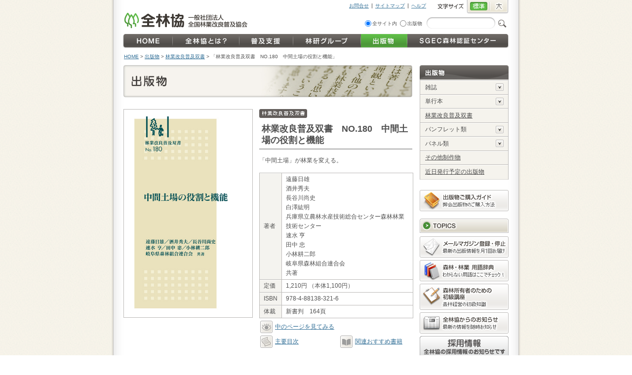

--- FILE ---
content_type: text/html
request_url: https://www.ringyou.or.jp/publish/detail_1274.html
body_size: 7976
content:
<!DOCTYPE html PUBLIC "-//W3C//DTD XHTML 1.0 Transitional//EN"
"http://www.w3.org/TR/xhtml1/DTD/xhtml1-transitional.dtd">
<html xmlns="http://www.w3.org/1999/xhtml" xml:lang="ja" lang="ja">
<head>
<!-- Google tag (gtag.js) -->
<script async src="https://www.googletagmanager.com/gtag/js?id=G-60WC3716PP"></script>
<script>
  window.dataLayer = window.dataLayer || [];
  function gtag(){dataLayer.push(arguments);}
  gtag('js', new Date());

  gtag('config', 'G-60WC3716PP');
</script>
<meta http-equiv="Content-Type" content="text/html; charset=UTF-8" />
<title>林業改良普及双書　NO.180　中間土場の役割と機能｜出版物｜一般社団法人 全国林業改良普及協会</title>
<meta name="description" content="このページでは出版物の、「林業改良普及双書　NO.180　中間土場の役割と機能」をご紹介します。全国林業改良普及協会は、幅広い情報の発信と普及を通じて、森林・林業と農山村地域の発展に貢献します。" />
<meta name="keywords" content="林業改良普及双書　NO.180　中間土場の役割と機能,林業改良普及双書,出版物,森林,林業,普及指導,林業経営,森林経営,全国林業改良普及協会,全林協,現代林業,林業新知識,SGEC,森林認証,林研,林業研究グループ,林業教育,書籍,出版,写真,イラスト,National Forestry Extension Association in Japan" />
<link rel="stylesheet" type="text/css" href="/css/screen_m.css" media="screen,print" title="normal" />
<link rel="alternate stylesheet" type="text/css" href="/css/screen_l.css" media="screen,print" title="big" />
<link rel="stylesheet" type="text/css" href="/css/print_sub.css" media="print" />
<script type="text/JavaScript" src="/js/minmax.js"></script>
<script type="text/JavaScript" src="/js/styleswitcher.js"></script>
<script type="text/JavaScript" src="/js/popup.js"></script>
<script type="text/javascript" src="/js/jquery.js"></script>
<script type="text/javascript" src="/js/imagebox.js"></script>
<script type="text/javascript" src="/js/innerfade.js"></script>
<script type="text/javascript" src="/js/common.js"></script>
</head>

<body>
    <!-- wrapper start -->
    <div id="wrapper-sub">
        <!-- header start -->
        <div id="header">
			<!-- logo start -->
			<p id="logo"><a href="/" title="全林協　一般社団法人 全国林業改良普及協会のサイトTOPへ"><img src="/img/logo.gif" alt="全林協　一般社団法人 全国林業改良普及協会" width="252" height="31" /></a></p>
			<!-- logo end -->
			<!-- header-right start -->
			<div id="header-right">
				<!-- size start -->
				<div id="size">
					<p><img src="/img/tit_size.gif" alt="文字サイズ" width="57" height="13" /></p>
					<ul>
						<li id="size-m"><a href="javascript:void(0)" onclick="setActiveStyleSheet('normal'); return false;">標準</a></li>
						<li id="size-l"><a href="javascript:void(0)" onclick="setActiveStyleSheet('big'); return false;">大</a></li>
					</ul>
				</div>
				<!-- size end -->
				<!-- h-navi start -->
				<ul id="h-navi">
					<li><a href="/contact/index.html" onclick="open_contact(this.href); return false;" title="お問合せ">お問合せ</a></li>
					<li><a href="/sitemap/index.html" title="サイトマップ">サイトマップ</a></li>
					<li><a href="/help/index.html" title="ヘルプ">ヘルプ</a></li>
				</ul>
				<!-- h-navi end -->
				<!-- search start -->
				<div id="search">
					<form action="https://www.ringyou.or.jp/mt-cgi/mt-search.cgi" method="get" name="searchform" id="searchform">
						<p><input type="radio" name="IncludeBlogs" value="1,2,3,4,5,6,7,8,9,10" checked="checked" id="search-all" /><label for="search-all">全サイト内</label>
						<input type="radio" name="IncludeBlogs" value="4" id="search-book" /><label for="search-book">出版物</label>
						<span><input type="text" name="search" /></span><a href="javascript:document.searchform.submit()"><img src="/img/btn_search.gif" alt="検索" width="19" height="18" /></a></p>
					</form>
				</div>
				<!-- search end -->
			</div>
			<!-- header-right end -->
			<!-- g-navi start -->
			<ul id="g-navi">
				<li><a href="/" title="HOME"><img src="/img/navi_home.gif" alt="HOME" width="102" height="31" class="btn" /></a></li>
				<li><a href="/about/index.html" title="全林協とは？"><img src="/img/navi_about.gif" alt="全林協とは？" width="135" height="31" class="btn" /></a></li>
				<li><a href="/hukyu/index.html" title="普及支援"><img src="/img/navi_hukyu.gif" alt="普及支援" width="109" height="31" class="btn" /></a></li>
				<li><a href="/rinken/index.html" title="林研グループ"><img src="/img/navi_rinken.gif" alt="林研グループ" width="137" height="31" class="btn" /></a></li>
				<li><a href="/publish/index.html" title="出版物"><img src="/img/navi_publish_on.gif" alt="出版物" width="94" height="31" /></a></li>
				<li><a href="/sgec/index.html" title="SGEC森林認証センター"><img src="/img/navi_sgec.gif" alt="SGEC森林認証センター" width="206" height="31" class="btn" /></a></li>
				<!-- <li><a href="" title="展示施設"><img src="/img/navi_museum.gif" alt="展示施設" width="97" height="31" class="btn" /></a></li> -->
			</ul>
			<!-- g-navi end -->
		</div>
        <!-- header end -->
        <!-- content start -->
        <div id="content">
            <!-- topicpath start -->

            <p id="topicpath"><a href="/">HOME</a> &gt; <a href="/publish/index.html">出版物</a> &gt; <a href="https://www.ringyou.or.jp/publish/list_03.html">林業改良普及双書</a> &gt; <strong>「林業改良普及双書　NO.180　中間土場の役割と機能」</strong></p>
            <!-- topicpath end -->
            <!-- main start -->
            <div id="main">
                <p id="tit-main"><img src="/publish/img/tit_main.jpg" alt="出版物" width="585" height="65" /></p>
                <!-- set-pub-detail start -->
                <div id="set-pub-detail">
                    <p class="pub-book"><img src="https://www.ringyou.or.jp/publish/img/doba9784881383216.jpg" alt="林業改良普及双書　NO.180　中間土場の役割と機能" width="260" /></p>
                <div id="set-pub-right">
                        <p class="pub-category"><a href="/publish/list_03.html" title="林業改良普及双書"><img src="/publish/img/ico_publish03.gif" alt="林業改良普及双書" width="97" height="18" /></a></p>
                        <h1>林業改良普及双書　NO.180　中間土場の役割と機能</h1>
                        <p>「中間土場」が林業を変える。</p>
                        <table border="0" cellspacing="0" cellpadding="0" summary="出版物の概要" style="margin-bottom:5px;">
                            <tr>

                                <th scope="row">著者</th>
                                <td>遠藤日雄<br>酒井秀夫<br>長谷川尚史<br>白澤紘明<br>兵庫県立農林水産技術総合センター森林林業技術センター<br>速水 亨<br>田中 忠<br>小林耕二郎 <br>岐阜県森林組合連合会<br>共著</td>
                            </tr>
                            <tr>
                                <th scope="row">定価</th>
                                <td>1,210円 （本体1,100円）</td>

                            </tr>
                            <tr>
                                <th scope="row">ISBN</th>
                                <td>978-4-88138-321-6</td>
                            </tr>
                            <tr>
                                <th scope="row">体裁</th>

                                <td>新書判　164頁</td>
                            </tr>
                        </table>

                        <ul id="ancor">
                            <li><a href="#look"><img src="/publish/img/ico_look.gif" alt="中のページを見てみる" />中のページを見てみる</a></li>
                            
                            <li><a href="#index"><img src="/publish/img/ico_index.gif" alt="主要目次" />主要目次</a></li>
                            <li class="short"><a href="#book"><img src="/publish/img/ico_book.gif" alt="関連おすすめ書籍" />関連おすすめ書籍</a></li>
                        </ul>
                    </div>
                    <!-- btn-set start -->

                    <p class="btn-set"><a href="https://ringyou.shop-pro.jp/?pid=162484627" target="_blank"><img src="/publish/img/btn_buy.gif" alt="この本を購入する" width="307" height="52" /></a></p>
                    <!-- btn-set end -->
                    <div id="pub-detail" class="entry">
                        <p><p>&nbsp; &nbsp;</p> <h5 style="margin: 0px 0px 4px; padding: 0px 0px 3px; font-size: 12px; color: rgb(80, 80, 80); font-family: Tahoma, 'ヒラギノ角ゴPro W3', 'Hiragino Kaku Gothic Pro', Osaka, 'MS UI Gothic', sans-serif; line-height: 19.9200000762939px; text-align: center; background-image: url(https://www.ringyou.or.jp/img/dotline.gif); background-attachment: initial; background-size: initial; background-origin: initial; background-clip: initial; background-position: 0% 100%; background-repeat: repeat-x;">＊ＦＡＸ・郵送でもお受けしております。こちらの<a target="_blank" class="firstChild" style="color: rgb(48, 110, 150);" href="https://www.ringyou.or.jp/publish/file/publication_app.xls"><strong class="firstChild lastChild">お申込書（Excel）</strong></a><strong class="lastChild">もご活用下さい。</strong>&nbsp;&nbsp;</h5> <div>&nbsp;</div> <div><span style="font-size: 100%;">いま、中間土場のさまざまな機能が注目されています。</span></div> <div><span style="font-size: 100%;"> </span></div> <div><span style="font-size: 100%;">造材・仕分け機能、ストック機能、配給、在庫調整機能、さらには中間土場の管理組織整備により価格交渉機能、与信機能、情報共有機能にまで期待が寄せられています。</span></div> <div><span style="font-size: 100%;">中間土場機能をアップさせ、効率化を図り、事業体経営を安定させる手法とは。</span></div> <div><span style="font-size: 100%;">中間土場のコスト分析、中間土場の設置・活用事例を紹介。</span></div> <div><span style="font-size: 100%;">さらには、林業サプライチェーン構築における中間土場の位置付け、役割を経営的視点および技術・機能的視点で整理しました。</span></div></p>
                    </div>

                    <a name="look" id="look"></a>
                    <h3><img src="/publish/img/subtit_look.gif" alt="中のページを見てみる" width="585" height="25" /></h3>
                    <p class="font-m-gray bottom10">※ 下記のサムネイル画像をクリックすると、ページが拡大して表示されます。</p>
                    <!-- pub-look start -->

                    <ul id="pub-look">
                        <li><a href="https://www.ringyou.or.jp/publish/img/dobamihiraki1.jpg" rel="imagebox" title="中間土場の費用分析と原木流通費の低減効果〈解説編２〉"><img src="https://www.ringyou.or.jp/publish/img/thumb/2015/01/dobamihiraki1-thumb-150xauto-3281.jpg" alt="拡大してみる" />中間土場の費用分析と原木流通費の低減効果〈解説編２〉</a></li>
                        <li><a href="https://www.ringyou.or.jp/publish/img/dobamihiraki2.jpg" rel="imagebox" title="岐阜県森連「システム販売」－中間土場を使った原木の流れ〈事例編〉"><img src="https://www.ringyou.or.jp/publish/img/thumb/2015/01/dobamihiraki2-thumb-150xauto-3282.jpg" alt="拡大してみる" />岐阜県森連「システム販売」－中間土場を使った原木の流れ〈事例編〉</a></li>
                        <li><a href="https://www.ringyou.or.jp/publish/img/dobamihiraki3.jpg" rel="imagebox" title="北信州森林組合の木材の流れ－B材以下は中間土場経由〈事例編〉"><img src="https://www.ringyou.or.jp/publish/img/thumb/2015/01/dobamihiraki3-thumb-150xauto-3283.jpg" alt="拡大してみる" />北信州森林組合の木材の流れ－B材以下は中間土場経由〈事例編〉</a></li>
                    </ul>
                    <!-- ///For Safari Only/// start -->

                    <ul id="pub-look-safari">
                        <li><a href="https://www.ringyou.or.jp/publish/img/dobamihiraki1.jpg" title="中間土場の費用分析と原木流通費の低減効果〈解説編２〉" target="_blank"><img src="https://www.ringyou.or.jp/publish/img/thumb/2015/01/dobamihiraki1-thumb-150xauto-3281.jpg" alt="拡大してみる" />中間土場の費用分析と原木流通費の低減効果〈解説編２〉</a></li>
                        <li><a href="https://www.ringyou.or.jp/publish/img/dobamihiraki2.jpg" title="岐阜県森連「システム販売」－中間土場を使った原木の流れ〈事例編〉" target="_blank"><img src="https://www.ringyou.or.jp/publish/img/thumb/2015/01/dobamihiraki2-thumb-150xauto-3282.jpg" alt="拡大してみる" />岐阜県森連「システム販売」－中間土場を使った原木の流れ〈事例編〉</a></li>
                        <li><a href="https://www.ringyou.or.jp/publish/img/dobamihiraki3.jpg" title="北信州森林組合の木材の流れ－B材以下は中間土場経由〈事例編〉" target="_blank"><img src="https://www.ringyou.or.jp/publish/img/thumb/2015/01/dobamihiraki3-thumb-150xauto-3283.jpg" alt="拡大してみる" />北信州森林組合の木材の流れ－B材以下は中間土場経由〈事例編〉</a></li>
                    </ul>
                    <!-- ///For Safari Only/// end -->

                    <!-- pub-look end -->

                    

                    <a name="index" id="index"></a>
                    <h3><img src="/publish/img/subtit_index.gif" alt="主要目次" width="585" height="25" /></h3>
                    <!-- pub-index start -->
                    <div id="pub-index">
                        <p><span style="font-size: 100%;">■&nbsp;解説編１</span></p><p><span style="font-size: 100%;">・対談　遠藤日雄（鹿児島大学教授）&times;酒井秀夫（東京大学大学院教授）</span></p><div><span style="font-size: 100%;">「中間土場」とは何か－その機能と役割を探る</span></div><div><span style="font-size: 100%;">　中間土場とは―発展経緯</span></div><div><span style="font-size: 100%;">　中間土場に期待される機能</span></div><div><span style="font-size: 100%;">　中間土場を活用する技術</span></div><div><span style="font-size: 100%;">　中間土場が後押しする地域サプライチェーンの創出</span></div><div><span style="font-size: 100%;">&nbsp;</span></div><div><span style="font-size: 100%;">■解説編２</span></div><div><span style="font-size: 100%;">&nbsp;</span></div><div><span style="font-size: 100%;">・中間土場の費用分析と原木流通費の低減効果</span></div><div><span style="font-size: 100%;">&nbsp;</span></div><div><span style="font-size: 100%;">&nbsp; &nbsp; &nbsp; 　京都大学フィールド科学教育研究センター森林生態系部門　森林育成学分野准教授／長谷川尚史</span></div><div><span style="font-size: 100%;">&nbsp;&nbsp;&nbsp;&nbsp;&nbsp;&nbsp;&nbsp;&nbsp; 京都大学フィールド科学教育研究センター／白澤紘明</span> </div><div><span style="font-size: 100%;">&nbsp; &nbsp; &nbsp; &nbsp;&nbsp; 兵庫県立農林水産技術総合センター森林林業技術センター木材利用部&nbsp; &nbsp; &nbsp; &nbsp; &nbsp; &nbsp; &nbsp; &nbsp; &nbsp; &nbsp; &nbsp; &nbsp; &nbsp; &nbsp; &nbsp; &nbsp; &nbsp; &nbsp; &nbsp; &nbsp; &nbsp; &nbsp; &nbsp; &nbsp;　</span></div><div><span style="font-size: 100%;">&nbsp; &nbsp; &nbsp;　</span></div><div><span style="font-size: 100%;">&nbsp;&nbsp;</span></div><div><span style="font-size: 100%;">　中間土場での原木仕分け費調査</span></div><div><span style="font-size: 100%;">　原木流通における輸送車両の選択と中間土場設置による輸送費の低減効果</span></div><div><span style="font-size: 100%;">　中間土場の配置と交通費の関係</span></div><div><span style="font-size: 100%;">&nbsp; 　</span></div><div><span style="font-size: 100%;">&nbsp;</span></div><div><span style="font-size: 100%;">■事例編</span></div><div><span style="font-size: 100%;">&nbsp;</span></div><div><span style="font-size: 100%;">・サテライト土場へ長材のまま運材・造材　仕分け・販売は市売企業に委託</span></div><div><span style="font-size: 100%;">&nbsp; &nbsp; &nbsp; &nbsp; &nbsp; &nbsp; &nbsp; &nbsp; &nbsp; &nbsp; &nbsp; &nbsp; &nbsp; &nbsp; &nbsp; &nbsp; &nbsp; &nbsp; &nbsp; &nbsp; &nbsp; &nbsp; &nbsp; &nbsp; &nbsp; &nbsp; &nbsp; &nbsp; &nbsp; 速水林業代表／速水 亨</span></div><div><span style="font-size: 100%;">&nbsp; &nbsp; &nbsp; &nbsp; &nbsp; &nbsp; &nbsp; &nbsp; &nbsp; &nbsp; &nbsp; &nbsp; &nbsp; &nbsp; &nbsp; &nbsp; &nbsp; &nbsp; &nbsp; &nbsp; &nbsp; &nbsp; &nbsp; &nbsp; &nbsp; &nbsp; &nbsp; &nbsp; &nbsp; &nbsp; &nbsp; &nbsp; &nbsp; &nbsp; &nbsp; &nbsp; &nbsp; &nbsp; &nbsp; &nbsp;&nbsp;</span></div><div><span style="font-size: 100%;">・Ａ材は山土場から地元製材所へ直送　Ｂ材以下は中間土場経由で出荷</span></div><div><span style="font-size: 100%;">&nbsp; &nbsp; &nbsp; &nbsp; &nbsp; &nbsp; &nbsp; &nbsp; &nbsp; &nbsp; &nbsp; &nbsp; &nbsp; &nbsp; &nbsp; &nbsp; &nbsp; &nbsp; &nbsp; &nbsp; &nbsp; &nbsp; &nbsp; &nbsp; 北信州森林組合総務課長／田中 忠</span></div><div><span style="font-size: 100%;">&nbsp; &nbsp; &nbsp; &nbsp; &nbsp; &nbsp; &nbsp; &nbsp; &nbsp; &nbsp; &nbsp; &nbsp; &nbsp; &nbsp; &nbsp; &nbsp; &nbsp; &nbsp; &nbsp; &nbsp; &nbsp; &nbsp; &nbsp; &nbsp; &nbsp; &nbsp; &nbsp; &nbsp; &nbsp; &nbsp; &nbsp; &nbsp; &nbsp; &nbsp; &nbsp; &nbsp; &nbsp; &nbsp; &nbsp; &nbsp;&nbsp;</span></div><div><span style="font-size: 100%;">・中間土場で森林所有者・出荷先ごとに細かく選別、需要先へ直送</span></div><div><span style="font-size: 100%;">&nbsp; &nbsp; &nbsp; &nbsp; &nbsp; &nbsp; &nbsp; &nbsp; &nbsp; &nbsp; &nbsp; &nbsp; &nbsp; &nbsp; &nbsp; &nbsp; &nbsp; &nbsp; &nbsp; &nbsp; &nbsp; &nbsp; 日吉町森林組合業事業課長／小林 耕二郎</span></div><div><span style="font-size: 100%;">　</span></div><div><span style="font-size: 100%;">・流通センター機能を持ったコンパクトな中間土場</span></div><div><span style="font-size: 100%;">&nbsp; &nbsp; &nbsp; &nbsp; &nbsp; &nbsp; &nbsp; &nbsp; &nbsp; &nbsp; &nbsp; &nbsp; &nbsp; &nbsp; &nbsp; &nbsp; &nbsp; &nbsp; &nbsp; &nbsp; &nbsp; &nbsp; 有限会社 安田林業＜まとめ・編集部＞</span></div><div><span style="font-size: 100%;">&nbsp;</span></div><div><span style="font-size: 100%;">・生産現場直近の山元土場で仕分け　需要家に直販</span></div><div><span style="font-size: 100%;">&nbsp; &nbsp; &nbsp; &nbsp; &nbsp; &nbsp; &nbsp; &nbsp; &nbsp; &nbsp; &nbsp; &nbsp; &nbsp; &nbsp; &nbsp; &nbsp; &nbsp; &nbsp; &nbsp; &nbsp; &nbsp; &nbsp; &nbsp; &nbsp; 株式会社泉林業＜まとめ・編集部＞</span></div><div><span style="font-size: 100%;">&nbsp; &nbsp; &nbsp; &nbsp; &nbsp; &nbsp; &nbsp; &nbsp; &nbsp; &nbsp; &nbsp; &nbsp; &nbsp; &nbsp; &nbsp; &nbsp; &nbsp; &nbsp; &nbsp; &nbsp; &nbsp; &nbsp; &nbsp; &nbsp; &nbsp; &nbsp; &nbsp; &nbsp; &nbsp; &nbsp; &nbsp; &nbsp; &nbsp; &nbsp; &nbsp; &nbsp; &nbsp; &nbsp; &nbsp; &nbsp;&nbsp;</span></div><div><span style="font-size: 100%;">・山元から定価で製材工場へ直送</span></div><div><span style="font-size: 100%;">&nbsp; &nbsp; &nbsp; &nbsp; &nbsp; &nbsp; &nbsp; &nbsp; &nbsp; &nbsp; &nbsp; &nbsp; &nbsp; &nbsp; &nbsp; 岐阜県森林組合連合会 岐阜木材ネットワークセンター</span></div>
                    </div>
                    <!-- pub-index end -->

                    <a name="book" id="book"></a>
                    <h3><img src="/publish/img/subtit_book.gif" alt="関連おすすめ書籍" width="585" height="25" /></h3>
                    <!-- pub-book start -->
                    <div id="pub-book">
                        <!-- book1560 start -->
                        <dl>

                            <dt><a href="/publish/detail_1560.html"><img src="https://www.ringyou.or.jp/publish/img/thumb/2019/10/9784881383803-thumb-80xauto-4313.jpg" alt="生産性倍増をめざす林業機械実践ガイド－世界水準のオペレータになるための22の法則　　下巻　" /></a></dt>
                            <dd>
                                <img src="/publish/img/ico_publish02.gif" alt="単行本" width="97" height="18" /><strong><a href="https://www.ringyou.or.jp/publish/list_0203.html" title="技術を伝える本">技術を伝える本</a></strong>

                                <em><a href="/publish/detail_1560.html">生産性倍増をめざす林業機械実践ガイド－世界水準のオペレータになるための22の法則　　下巻　</a></em>
                                <p class="price">定価： 4,400円</p>
                            </dd>
                        </dl>
                        <!-- book1560 end --><!-- book1484 start -->
                        <dl>

                            <dt><a href="/publish/detail_1484.html"><img src="https://www.ringyou.or.jp/publish/img/thumb/2018/07/9784881383636%E3%82%B5%E3%82%A4%E3%83%88%E7%94%A8-thumb-80xauto-4036.jpg" alt="世界の林道 下巻" /></a></dt>
                            <dd>
                                <img src="/publish/img/ico_publish02.gif" alt="単行本" width="97" height="18" /><strong><a href="https://www.ringyou.or.jp/publish/list_0203.html" title="技術を伝える本">技術を伝える本</a></strong>

                                <em><a href="/publish/detail_1484.html">世界の林道 下巻</a></em>
                                <p class="price">定価： 4,400円</p>
                            </dd>
                        </dl>
                        <!-- book1484 end --><!-- book1483 start -->
                        <dl>

                            <dt><a href="/publish/detail_1483.html"><img src="https://www.ringyou.or.jp/publish/img/thumb/2018/07/9784881383629%E3%82%B5%E3%82%A4%E3%83%88%E7%94%A8-thumb-80xauto-4032.jpg" alt="世界の林道   上巻" /></a></dt>
                            <dd>
                                <img src="/publish/img/ico_publish02.gif" alt="単行本" width="97" height="18" /><strong><a href="https://www.ringyou.or.jp/publish/list_0203.html" title="技術を伝える本">技術を伝える本</a></strong>

                                <em><a href="/publish/detail_1483.html">世界の林道   上巻</a></em>
                                <p class="price">定価： 4,400円</p>
                            </dd>
                        </dl>
                        <!-- book1483 end --><!-- book1326 start -->
                        <dl>

                            <dt><a href="/publish/detail_1326.html"><img src="https://www.ringyou.or.jp/publish/img/thumb/2016/01/9784881383339-thumb-80xauto-3494.jpg" alt="林業改良普及双書No.１８３    林業イノベーション－林業と社会の豊かな関係を目指して" /></a></dt>
                            <dd>
                                <a href="/publish/list_03.html" title="林業改良普及双書"><img src="/publish/img/ico_publish03.gif" alt="林業改良普及双書" width="97" height="18" /></a>

                                <em><a href="/publish/detail_1326.html">林業改良普及双書No.１８３    林業イノベーション－林業と社会の豊かな関係を目指して</a></em>
                                <p class="price">定価： 1,210円</p>
                            </dd>
                        </dl>
                        <!-- book1326 end --><!-- book1325 start -->
                        <dl>

                            <dt><a href="/publish/detail_1325.html"><img src="/publish/img/noimage.gif" alt="林業改良普及双書No.１８１   林地残材を集めるしくみ" width="80" /></a></dt>
                            <dd>
                                <a href="/publish/list_03.html" title="林業改良普及双書"><img src="/publish/img/ico_publish03.gif" alt="林業改良普及双書" width="97" height="18" /></a>

                                <em><a href="/publish/detail_1325.html">林業改良普及双書No.１８１   林地残材を集めるしくみ</a></em>
                                <p class="price">定価： 1,210円</p>
                            </dd>
                        </dl>
                        <!-- book1325 end --><!-- book1258 start -->
                        <dl>

                            <dt><a href="/publish/detail_1258.html"><img src="https://www.ringyou.or.jp/publish/img/thumb/2014/12/baio9784881383179-thumb-80xauto-3241.jpg" alt="木質バイオマス事業　林業地域が成功する条件とは何か" /></a></dt>
                            <dd>
                                <img src="/publish/img/ico_publish02.gif" alt="単行本" width="97" height="18" /><strong><a href="https://www.ringyou.or.jp/publish/list_0203.html" title="技術を伝える本">技術を伝える本</a></strong>

                                <em><a href="/publish/detail_1258.html">木質バイオマス事業　林業地域が成功する条件とは何か</a></em>
                                <p class="price">定価： 2,200円</p>
                            </dd>
                        </dl>
                        <!-- book1258 end -->
                    </div>

                    <!-- pub-book end -->

                    <!-- btn-set start -->
                    <p class="btn-set"><a href="https://ringyou.shop-pro.jp/?pid=162484627" target="_blank"><img src="/publish/img/btn_buy.gif" alt="この本を購入する" width="307" height="52" /></a></p>
                    <!-- btn-set end -->
                </div>
                <!-- set-pub-detail end -->
            </div>
            <!-- main end -->
            <!-- side start -->

            <div id="side">
				<!-- menu start -->
				<div id="menu">
					<p><a href="/publish/index.html"><img src="/publish/img/tit_menu.gif" alt="出版物" width="180" height="29" /></a></p>
					<ul>
						<li class="submenu"><em>雑誌</em><ul><li><a href="https://www.ringyou.or.jp/publish/list_0101.html" title="月刊 「林業新知識」">月刊 「林業新知識」</a></li><li><a href="https://www.ringyou.or.jp/publish/list_0102.html" title="月刊 「現代林業」">月刊 「現代林業」</a></li></ul></li><li class="submenu"><em>単行本</em><ul><li><a href="https://www.ringyou.or.jp/publish/list_0201.html" title="森林と林業を知る本">森林と林業を知る本</a></li><li><a href="https://www.ringyou.or.jp/publish/list_0202.html" title="森と親しむ本・森の魅力を伝える本">森と親しむ本・森の魅力を伝える本</a></li><li><a href="https://www.ringyou.or.jp/publish/list_0203.html" title="技術を伝える本">技術を伝える本</a></li></ul></li><li><a href="https://www.ringyou.or.jp/publish/list_03.html" title="林業改良普及双書">林業改良普及双書</a></li><li class="submenu"><em>パンフレット類</em><ul><li><a href="https://www.ringyou.or.jp/publish/list_0401.html" title="森林環境教育・一般市民向け">森林環境教育・一般市民向け</a></li><li><a href="https://www.ringyou.or.jp/publish/list_0402.html" title="制度紹介・事業説明用">制度紹介・事業説明用</a></li></ul></li><li class="submenu"><em>パネル類</em><ul><li><a href="https://www.ringyou.or.jp/publish/list_0501.html" title="屋内用">屋内用</a></li><li><a href="https://www.ringyou.or.jp/publish/list_0502.html" title="屋外用">屋外用</a></li></ul></li><li><a href="https://www.ringyou.or.jp/publish/list_06.html" title="その他制作物">その他制作物</a></li><li><a href="/publish/upcoming.html" title="近日発行予定の出版物">近日発行予定の出版物</a></li></ul>
				</div>
				<!-- menu end -->
				<!-- guide start -->
				<p id="guide"><a href="/help/index.html" title="出版物ご購入ガイド"><img src="/img/bn_guide.gif" alt="出版物ご購入ガイド" width="180" height="43" class="btn" /></a></p>
				<!-- guide end -->
				<!-- topics start -->
				<div id="topics">
					<h5><img src="/img/tit_topics.gif" alt="TOPICS" width="180" height="29" /></h5>
					<ul>
						<li>
						<a href="/mm/index.html" onClick="open_mm(this.href); return false;" title="メールマガジン登録・停止">
						<img src="/img/bn_mm.gif" alt="メールマガジン登録・停止" width="180" height="43" class="btn" />
						</a>
						</li>
						<li><a href="/word/index.html" title="森林・林業 用語辞典"><img src="/img/bn_word.gif" alt="森林・林業 用語辞典" width="180" height="43" class="btn" /></a></li>
						<li><a href="/learn/index.html" title="森林所有者のための初級講座"><img src="/img/bn_learn.gif" alt="森林所有者のための初級講座" width="180" height="53" class="btn" /></a></li>
						<li><a href="/news/index.html" title="全林協からのお知らせ"><img src="/img/bn_news.gif" alt="全林協からのお知らせ" width="180" height="43" class="btn" /></a></li>
						<li>
						<a href="https://www.ringyou.or.jp/news/detail_1860.html" title="採用情報">
						<img src="/img/bn_saiyo.gif" alt="採用情報" width="180" height="43" class="btn" />
						</a>
						</li>
						<li>
						<a href="https://www.ringyou.or.jp/jigyou/chiikikan-sangyokan.html" title="地域間・産業間">
						<img src="/img/bn_chiiki.gif" alt="地域間・産業間" width="180" height="43" class="btn" />
						</a>
						</li>
					</ul>
				</div>
				<!-- topics end -->
				</div>
            <!-- side end -->
        </div>
        <!-- content end -->
        <!-- footer start -->
        <div id="footer">
			<!-- pagetop start -->
			<p id="pagetop"><img src="/img/ico_pagetop.gif" alt="" width="8" height="6" /><a href="#wrapper-sub">PAGETOP</a></p>
			<!-- pagetop end -->
			<!-- f-link start -->
			<ul class="f-link">
				<li><a href="/" title="HOME">HOME</a></li>
				<li><a href="/about/index.html" title="全林協とは？">全林協とは？</a></li>
				<li><a href="/hukyu/index.html" title="普及支援">普及支援</a></li>
				<li><a href="/rinken/index.html" title="林研グループ">林研グループ</a></li>
				<li><a href="/publish/index.html" title="出版物">出版物</a></li>
				<li><a href="/sgec/index.html" title="SGEC森林認証センター">SGEC森林認証センター</a></li>
				<!-- <li><a href="/museum/index.html" title="展示施設">展示施設</a></li> -->
				<li><a href="/word/index.html" title="森林・林業 用語辞典">森林・林業 用語辞典</a></li>
				<li><a href="/learn/index.html" title="森林所有者のための初級講座">森林所有者のための初級講座</a></li>
			</ul>
			<ul class="f-link">
				<li><a href="/news/index.html" title="お知らせ">お知らせ</a></li>
				<li><a href="/contact/index.html" onclick="open_contact(this.href); return false;" title="お問合せ">お問合せ</a></li>
				<li><a href="/mm/index.html" onclick="open_mm(this.href); return false;" title="メルマガ登録・停止">メルマガ登録・停止</a></li>
				<li><a href="/sitemap/index.html" title="サイトマップ">サイトマップ</a></li>
				<li><a href="/help/index.html" title="ヘルプ">ヘルプ</a></li>
				<li><a href="/privacy/index.html" title="プライバシーポリシー">プライバシーポリシー</a></li>
			</ul>
			<!-- f-link end -->
			<!-- r-link start -->
			<ul id="r-link">
				<li>［関連サイト］</li>
            　　<li><a href="https://ringyou.shop-pro.jp/" title="[外部リンク] オンラインショップ全林協">オンラインショップ全林協</a></li>
            	<li><a href="https://www.facebook.com/zenrinkyo/" title="[外部リンク] 全林協facebook">全林協facebook</a></li>
            	<li><a href="https://www.facebook.com/ringyou.shinchishiki/" title="[外部リンク] 林業新知識facebook">林業新知識facebook</a></li>
            	<li><a href="https://www.facebook.com/gendai.ringyou" title="[外部リンク] 現代林業facebook">現代林業facebook</a></li>
            	<li><a href="https://www.ringyou.or.jp/sansonkigyou_log/007/" title="[外部リンク] 山村起業">山村起業[過去ログ]</a></li>
			</ul>
			<!-- r-link end -->
			<!-- copyright start -->
			<p id="copyright">Copyright （C） <a href="/" title="全林協　一般社団法人 全国林業改良普及協会のサイトTOPへ">ZENRINKYOU</a>. All rights reserved.</p>
			<!-- copyright end -->
			<!-- noscript start -->
			<noscript><p id="noscript">このページをご覧いただくには、ブラウザでスクリプトが動作するよう指定するか、スクリプトに対応したブラウザを使用してください。</p></noscript>
			<!-- noscript end -->
		</div>
        <!-- footer end -->
    </div>
    <!-- wrapper end -->
    <!-- Google Analytics start -->

    <script type="text/javascript">
	var gaJsHost = (("https:" == document.location.protocol) ? "https://ssl." : "http://www.");
	document.write(unescape("%3Cscript src='" + gaJsHost + "google-analytics.com/ga.js' type='text/javascript'%3E%3C/script%3E"));
	</script>
	<script type="text/javascript">
	var pageTracker = _gat._getTracker("UA-3501919-1");
	pageTracker._initData();
	pageTracker._trackPageview();
	</script>
    <!-- Google Analytics end -->
</body>
</html>

--- FILE ---
content_type: text/css
request_url: https://www.ringyou.or.jp/css/screen_m.css
body_size: 209
content:
@charset "UTF-8";

/* CSS import */

/* For All --- Not Mac IE 5 ------------------------- \*/
@import "/css/reset.css";
@import "/css/layout.css";
@import "/css/original.css";
@import "/css/common.css";
@import "/css/parts.css";
@import "/css/font-m.css";
/* For All --- Not Mac IE 5 end --------------------- */



--- FILE ---
content_type: text/css
request_url: https://www.ringyou.or.jp/css/reset.css
body_size: 853
content:
@charset "UTF-8";

/* ブラウザ初期設定解除CSS */

/* ================= 目次 =====================

【1】リセット
【2】フォント関連
【3】リンクカラー

============================================ */


/* =============================================================
　■□■ 1. リセット ■□■
============================================================= */

body, form, h1, h2, h3, h4, h5, h6, p, ol, ul, pre, blockquote, input, dl, dd, dt, div, address, label
{
	margin: 0;
	padding: 0;
}

a img { border: 0; }

li { list-style: none; }

ol li /* 数字のリストは数字マーカーを残す */
{
	list-style-type: decimal;
	list-style-position: outside;
	margin-left: 25px;
}

em
{
	font-style: normal;
	font-weight: bold;
}

address
{ 
 	font-style: normal;
 	font-weight: normal;
}

form, input, select, textarea
{
	margin: 0 2px 0 0;
	font-family: "Tahoma","ヒラギノ角ゴPro W3","Hiragino Kaku Gothic Pro",Osaka,"MS UI Gothic",sans-serif;
	padding: 1px;
}

*:first-child+html form,
*:first-child+html input,
*:first-child+html select,
*:first-child+html textarea /* For Only IE7 */
{
	font-family: "Verdana","ヒラギノ角ゴPro W3","Hiragino Kaku Gothic Pro",Osaka,"MS UI Gothic",sans-serif;
}


/* =============================================================
　■□■ 2. フォント関連 ■□■
============================================================= */

html,body { height: 100%; }

body
{
	font-family: "Tahoma","ヒラギノ角ゴPro W3","Hiragino Kaku Gothic Pro",Osaka,"MS UI Gothic",sans-serif;
	color: #505050;
	line-height: 1.66;
	text-align: center;
	background: url(/img/bk_body.gif) left top;
}

*:first-child+html body /* For Only IE7 */
{
	font-family: "Verdana","ヒラギノ角ゴPro W3","Hiragino Kaku Gothic Pro",Osaka,"MS UI Gothic",sans-serif;
}

table
{
	font-family: "Tahoma","ヒラギノ角ゴPro W3","Hiragino Kaku Gothic Pro",Osaka,"MS UI Gothic",sans-serif;
	color: #505050;
	line-height: 1.66;
	background-color: #FFFFFF;
	text-align: left;
}

*:first-child+html table /* For Only IE7 */
{
	font-family: "Verdana","ヒラギノ角ゴPro W3","Hiragino Kaku Gothic Pro",Osaka,"MS UI Gothic",sans-serif;
}


/* =============================================================
　■□■ 3. リンクカラー ■□■
============================================================= */

a:link,
a:visited /* リンク未訪問の色指定 */
{
	color: #306E96;
	background-color: transparent;
}

a:hover,
a:active /* リンクマウスオーバー時の色指定 */
{
	color: #2F90CE;
	background-color: transparent;
	text-decoration: none;
}


--- FILE ---
content_type: text/css
request_url: https://www.ringyou.or.jp/css/layout.css
body_size: 2477
content:
@charset "UTF-8";

/* 基本レイアウト用CSS */

/* ================= 目次 =====================

【1】wrapper
【2】header
【3】g-navi
【4】content
	 ・main
	 ・side
【5】content共通設定
【6】footer

============================================ */



/* =============================================================
　■□■ 1. wrapper ■□■
============================================================= */

#wrapper-top,
#wrapper-sub
{
	width: 840px;
	min-height: 100%;
	margin: 0 auto;
	background: url(/img/bk_wrapper.gif) repeat-y center top;
}

#wrapper-pop
{
	width: 620px;
	min-height: 100%;
	margin: 0 auto;
	background: url(/img/bk_pop.gif) repeat-y center top;
}


/* =============================================================
　■□■ 2. header ■□■
============================================================= */

#header
{
	width: 784px;
	margin: 0 auto;
}

#wrapper-pop #header
{
	width: 560px;
	margin: 0 auto;
	padding: 17px 0 14px 0;
	text-align: left;
}

/* ------------- logo ------------- */

#logo { float: left; }

#logo img { margin: 26px 0 11px 2px; }

#wrapper-pop #logo { float: none; }

#wrapper-pop #logo img { margin: 0; }

/* ------------- header-right ------------- */

#header-right
{
	float: right;
	width: 425px;
	text-align: right;
	padding-bottom: 8px;
	margin-right: 2px;
}

/* ------------- h-navi ------------- */

#h-navi
{
	float: right;
	text-align: left;
	font-size: 82%;
	padding: 7px 15px 0 0;
}

#h-navi li
{
	float: left;
	display: inline; /* For IE Only */
	padding-left: 6px;
	margin-right: 6px;
	border-left: 1px solid #545454;
	line-height: 1.1;
}

#h-navi li:first-child,
#h-navi li.firstChild /* For Only IE */
{
	border: 0;
}

/* ------------- size ------------- */

#size
{
	float: right;
	width: 146px;
	margin-bottom: 9px;
	text-align: left;
}

#size p
{
	padding: 6px 4px 0 0;
	float: left;
}

#size ul
{
	float: left;
	width: 85px;
	height: 28px;
}

#size ul li
{
	float: left;
	display: inline; /* For IE Only */
}

#size ul li a
{
	text-indent: -10000px;
	display: block;
	overflow: hidden;
}

#size-m a
{
	width: 47px;
	height: 28px;
}

#size-l a
{
	width: 38px;
	height: 28px;
}

/* ------------- search ------------- */

#search
{
	clear: both;
}

#search label
{
	font-size: 82%;
	padding-right: 3px
}

#search span
{
	background: url(/img/bk_search.gif) no-repeat left center;
	padding: 5px 10px 4px 10px;
	margin-left: 3px;
}

html[xmlns*=""] body:last-child #search span
{
	background: none;
	padding: 5px 3px 4px 3px;
}

#search span input
{
	width: 120px;
	border: 0;
	font-size: 12px;
}

#search img,
#search input
{
	vertical-align: middle;
}


/* =============================================================
　■□■ 3. g-navi ■□■
============================================================= */

#g-navi
{
	clear: both;
	width: 784px;
	margin: 0 auto;
}

#g-navi li
{
	float: left;
	display: inline; /* For IE Only */
}

#g-navi li img
{
	vertical-align: bottom;
	margin-bottom: 8px;
}


/* =============================================================
　■□■ 4. content ■□■
============================================================= */

#content
{
	clear: both;
	width: 780px;
	margin: 0 auto;
	text-align: left;
}

/* ------------- content内容 ------------- */

#copy
{
	display: block;
	margin-bottom: 21px;
}

#copy-print /* --- 印刷用 代替画像を非表示 --- */
{
	display: none;
}

/* ------------- topicpath内容 ------------- */

#topicpath
{
	margin-bottom: 13px;
	font-size: 82%;
	line-height: 100%;
	padding: 3px 0 0 1px;
}

#topicpath strong
{
	font-weight: normal;
}

/* ------------- main ------------- */

#main
{
	width: 585px;
	float: left;
}

#wrapper-pop #main
{
	width: 560px;
	float: none;
	margin: 0 auto;
	text-align: left;
}

/* ------------- side ------------- */

#side
{
	width: 180px;
	float: right;
}

/* ------------- side内容 ------------- */

#topics /* ----- topics ----- */
{
	margin-bottom: 8px;
}

#topics h5 img,
#topics .tit img
{
	margin-bottom: 7px;
	vertical-align: bottom;
}

#topics ul li img
{
	vertical-align: bottom;
	margin-bottom: 5px;
}

p#guide img /* ----- guide ----- */
{
	vertical-align: bottom;
	margin-bottom: 15px;
}

ul#guide
{
	margin-bottom: 15px;
}

ul#guide li img
{
	vertical-align: bottom;
	margin-bottom: 5px;
}

#related h5 img,
#related .tit img /* ----- related ----- */
{
	margin-bottom: 8px;
	vertical-align: bottom;
}

#related ul li
{
	background: url(/img/dotline.gif) repeat-x left bottom;
	padding: 3px 0 6px 0;
	margin-bottom: 4px;
	line-height: 1.4;
}

*:first-child+html #related ul li /* For Only IE7 */
{
	padding: 0 0 3px 0;
	margin-bottom: 3px;
}

*html #related ul li /* For Only IE6 */
{
	padding: 0 0 3px 0;
	margin-bottom: 3px;
}

#related ul li a
{
	display: block;
	padding: 0 0 0 17px;
	background: url(/img/ico_externalLink.gif) no-repeat left top;
}

*:first-child+html #related ul li a /* For Only IE7 */
{
	background: url(/img/ico_externalLink.gif) no-repeat 0 0.3em;
}

*html #related ul li a /* For Only IE6 */
{
	margin-bottom: 3px;
	background: url(/img/ico_externalLink.gif) no-repeat 0 0.3em;
}

#related ul li span
{
	font-size: 82%;
	display: block;
}

#menu /* ----- menu ----- */
{
	margin-bottom: 21px;
	padding-bottom: 1px;
	background: url(/img/bk_menu-btm.gif) no-repeat left bottom;
	line-height: 1.4;
}

#menu p img
{
	vertical-align: bottom;
	margin-bottom: 1px;
}

#menu ul li
{
	background: url(/img/bk_menu-top.gif) no-repeat left top;
}

#menu ul li a,
#menu ul li em
{
	color: #4A4A4A;
	display: block;
	padding: 6.5px 15px 6px 11px;
	position: relative;
	outline: none;
	font-weight: normal;
}

html[xmlns*=""] body:last-child #menu ul li a,
html[xmlns*=""] body:last-child #menu ul li em /* For Only Safari */
{
	padding-right: 18px;
}

#menu ul li a:hover,
#menu ul li a:active /* リンクマウスオーバー時の色指定 */
{
	color: #2D8DCB;
}

#menu ul li.lastChild a,
#menu ul li.lastChild em
{
	padding-bottom: 7px;
}

#menu ul li span /* 開閉ボタン */
{
	position: absolute;
	right: 10px;
	top: 7px;
	cursor: pointer;
}

#menu ul li ul /* サブメニュー */
{
	background: url(/img/bk_submenu.gif) no-repeat left top;
	padding: 3px 0 7px 0;
}

#menu ul li ul li
{
	background: none;
}

#menu ul li ul li a
{
	background: url(/img/dotline.gif) repeat-x left bottom;
	margin: 0 1px;
	padding-right: 8px;
}

#menu ul li ul li.lastChild
{
	background: none;
}

#menu ul li ul li.lastChild a
{
	padding-bottom: 4px;
}


/* =============================================================
　■□■ 5. content共通設定 ■□■
============================================================= */

#main p,
#main table,
#main ul,
#main ol,
#main dl
{
	margin-bottom: 15px;
}

#main p
{
	text-align: justify;
	text-justify: inter-ideograph;
}

/* ----- set-pdf ----- */
#main p#set-pdf
{
	border: 1px solid #BCBAB8;
	background-color: #F7F6F3;
	padding: 7px 10px;
	height: 100%;
	font-size: 82%;
	color: #666666;
	margin: 20px 0 10px 0;
}

#main #set-pdf:after
{
	content: "";
	display: block;
	clear: both;
	height: 0px;
}

#main #set-pdf a
{
	display: block;
}

#main #set-pdf img
{
	float: left;
	margin-right: 7px;
}

/* ----- pageback ----- */
#main p#pageback
{
	text-align: center;
	font-size: 82%;
	clear: both;
	padding: 10px 0;
}

/* ------ 購入ボタン ------ */
#main p.btn-set 
{
	text-align: center;
	clear: both;
}

#main p.btn-set img
{
	margin: 0 auto 20px auto;
	padding: 0 4px;
}

/* ------ 使い方 ------ */
#main p.help
{
	clear: both;
	font-size: 88%;
	color: #8A8A8A;
	margin-bottom: 25px;
}

#main p.help img
{
	vertical-align: middle;
	margin: 1px 8px 0 0;
}


/* =============================================================
　■□■ 6. footer ■□■
============================================================= */
#footer
{
	clear: both;
	width: 780px;
	margin: 0 auto;
	padding: 24px 0 15px 0;
	font-size: 82%;
}

*:first-child+html #footer /* For Only IE7 */
{
	padding-top: 3px;
}

*html #footer /* For Only IE6 */
{
	padding-top: 3px;
}

#wrapper-pop #footer
{
	clear: both;
	width: 560px;
	margin: 25px auto 0 auto;
	padding: 15px 0 15px 0;
	font-size: 82%;
	border-top: 2px solid #ACACAC;
}

/* ------------- pagetop ------------- */
#pagetop
{
	padding: 0 1px 12px 0;
	text-align: right;
	border-bottom: 2px solid #ACACAC;
	margin-bottom: 12px;
}

#pagetop img
{
	margin-right: 3px;
}

/* ------------- f-link ------------- */
ul.f-link
{
	text-align: left;
	height: 100%;
	margin-bottom: 5px;
}

ul.f-link:after
{
	content: "";
	display: block;
	clear: both;
	height: 0px;
}

.f-link li
{
	float: left;
	display: inline; /* For IE Only */
	padding-left: 7px;
	margin: 0 7px 0 0;
	border-left: 1px solid #545454;
	line-height: 1.1;
}

.f-link li:first-child,
.f-link li.firstChild /* For Only IE */
{
	border: 0;
	padding-left: 0;
}

/* ------------- r-link ------------- */
#r-link
{
	margin-top: 12px;
	border-top: 1px solid #CBCBCB;
	border-bottom: 1px solid #CBCBCB;
	padding: 9px 0;
	height: 100%;
}

#r-link:after
{
	content: "";
	display: block;
	clear: both;
	height: 0px;
}

#r-link li
{
	float: left;
	display: inline; /* For IE Only */
	margin: 0 8px 0 0;
	border-right: 1px solid #545454;
	line-height: 1.2;
	padding: 0 7px 0 17px;
	background: url(/img/ico_externalLink.gif) no-repeat left center;
}

#r-link li.lastChild
{
	border: 0;
}

#r-link li:first-child,
#r-link li.firstChild /* For Only IE */
{
	border: 0;
	background: none;
	padding: 0;
}

/* ------------- copyright ------------- */

#copyright
{
	margin: 15px 0 0 0;
	color: #8A8A8A;
}

#copyright a
{
	padding-left: 5px;
}

#copyright a:link,
#copyright a:visited
{
	color: #8A8A8A;
	text-decoration: none;
}

/* ------------- noscript ------------- */
#noscript
{
	clear: both;
	color: red;
	margin: 10px 0 0 0;
	padding: 5px 0 10px 0;
	font-size: 118%;
}


--- FILE ---
content_type: text/css
request_url: https://www.ringyou.or.jp/css/original.css
body_size: 5785
content:
@charset "UTF-8";

/* 特定のページでのみ使用する特殊なCSS */

/* ================= 目次 =====================

【0】共通部分
【1】TOP
【2】出版物
【3】普及支援
【4】林研グループ
【5】SGEC森林認証
【6】用語辞典
【7】初級講座
【8】展示施設
【9】プライバシーポリシー
【10】ヘルプ
【11】サイトマップ
【12】全林協とは？
【13】サイト内検索
【14】お知らせ
【15】404

============================================ */



/* =============================================================
　■□■ 0. 共通部分 ■□■
============================================================= */

/* ------------- #entry01 ------------- */

#main #entry01
{
	margin-bottom: 20px;
	clear: both;
}

/* ------------- .entry ------------- */

#main .entry
{
	margin-bottom: 25px;
	clear: both;
	height: 100%;
}

#main .entry:after
{
	content: "";
	display: block;
	clear: both;
	height: 0px;
}

#main .entry table
{
	width: auto;
}

#main .entry table tr th,
#main .entry table tr td
{
	word-break: break-all;
	word-wrap: break-word;
}

/* ------------- top01 ------------- */

#main #top01
{
	clear: both;
}

#main #top01 h2 img
{
	margin-bottom: 10px;
}

#main #top01 p.list01,
#main #top01 p.list-pdf
{
	margin-bottom: 35px;
}

#main #top01 p.list
{
	margin-bottom: 10px;
	background: url(/img/ico_attn01.gif) no-repeat 0 0.5em;
	padding-left: 12px;
}

#main #top01 ul.list02
{
	margin-bottom: 10px;
}

#main #top01 p.list-pdf02
{
	margin-bottom: 10px;
	background: url(/img/ico_pdf.gif) no-repeat 0 0.2em;
	padding: 5px 0 5px 28px;
}

#main #top01 p
{
	margin: 5px 0 0 0;
}


/* =============================================================
　■□■ 1. TOP ■□■
============================================================= */

/* ------------- main内容 ------------- */
#news,
#publications
{
	margin-bottom: 24px;
}

#news h3,
#publications h3
{
	margin-bottom: 15px;
}

#news h3 img,
#publications h3 img
{
	border: 0;
}

#main #news dl /* ----- news ----- */
{
	background: url(/img/dotline.gif) repeat-x left bottom;
	margin-bottom: 4px;
	padding-bottom: 4px;
}

*:first-child+html #main #news dl /* For Only IE7 */
{
	margin-bottom: 5px;
	padding-bottom: 6px;
}

*html #main #news dl /* For Only IE6 */
{
	margin-bottom: 5px;
	padding-bottom: 6px;
}

#main #news dl dt
{
	font-size: 88%;
	padding-left: 0.5em;
	width: 8em;
}

*:first-child+html #main #news dl dt /* For Only IE7 */
{
	width: 9em;
}

#main #news dl dd
{
	margin: -1.6em 0 0 8em;
}

*:first-child+html #main #news dl dd /* For Only IE7 */
{
	margin: -1.6em 0 0 9em;
}

*html #main #news dl dd /* For Only IE6 */
{
	margin: -1.4em 0 0 8em;
}

#main #news dl dd img
{
	vertical-align: middle;
	margin-right: 7px;
}

#main #publications dl /* ----- publications ----- */
{
	width: 185px;
	padding-left: 15px;
	float: left;
	margin-bottom: 12px;
}

*:first-child+html #main #publications dl /* For Only IE7 */
{
	width: 185px;
	padding-left: 10px;
	margin-bottom: 1px;
}

*html #main #publications dl /* For Only IE6 */
{
	width: 188px;
	padding-left: 9px;
	margin-bottom: 1px;
}

#main #publications dl.first
{
	padding-left: 0;
}

#main #publications dl img
{
	vertical-align: bottom;
	margin-bottom: 3px;
}

#main #publications dl dt
{
	float: left;
	margin-bottom: 0;
}

#main #publications dl dt img
{
	border: 1px solid #C0BEBC;
}

#main #publications dl dd
{
	float: right;
	width: 97px;
}

#main #publications dl dd em
{
	font-size: 82%;
	font-weight: normal;
	display: block;
	margin: 3px 0 7px 0;
}

#main #publications dl dd h4
{
	line-height: 1.5;
	margin-bottom: 3px;
}

#main #publications dl dd p.price
{
	font-size: 88%;
	margin-bottom: 0;
}

#main #publications p.gotolist
{
	clear: both;
	text-align: right;
	background: #F2F2F2 url(/img/bk_gotolist-top.gif) no-repeat left top;
	margin: 0;
	line-height: 100%;
	font-size: 82%;
}

#main #publications p.gotolist a
{
	display: block;
	background: url(/img/bk_gotolist-btm.gif) no-repeat left bottom;
	padding: 6px;
}

*:first-child+html #main #publications p.gotolist a /* For Only IE7 */
{
	width: 573px;
	padding: 6px;
}

*html #main #publications p.gotolist a /* For Only IE6 */
{
	width: 573px;
	padding: 6px;
}


/* =============================================================
　■□■ 2. 出版物 ■□■
============================================================= */

/* ------------- 一覧 ------------- */

#main #set-fresh /* ----- 新刊 ----- */
{
	margin-bottom: 0;
	height: 100%;
}

#main #set-fresh:after
{
	content: "";
	display: block;
	clear: both;
	height: 0px;
}

#main #set-fresh dl
{
	width: 185px;
	float: left;
	padding: 0 10px 20px 0;
	margin-bottom: 0;
}

*:first-child+html #main #set-fresh dl /* For Only IE7 */
{
	width: 185px;
	padding: 0 7px 0 0;
	margin-bottom: 1px;
}

*html #main #set-fresh dl /* For Only IE6 */
{
	width: 188px;
	padding: 0 6px 0 0;
	margin-bottom: 1px;
}

#main #set-fresh dl img
{
	vertical-align: bottom;
	margin-bottom: 0;
}

#main #set-fresh dl dt
{
	float: left;
	margin-bottom: 0;
}

#main #set-fresh dl dt img
{
	border: 1px solid #C0BEBC;
}

#main #set-fresh dl dd
{
	float: right;
	width: 97px;
}

#main #set-fresh dl dd strong
{
	font-size: 82%;
	font-weight: normal;
	display: block;
	margin: 3px 0 0 0;
}

#main #set-fresh dl dd em
{
	line-height: 1.5;
	margin: 7px 0 3px 0;
	display: block;
}

#main #set-fresh dl dd p.price
{
	font-size: 88%;
	margin-bottom: 0;
}

#main #set-fresh p.gotolist
{
	clear: both;
	text-align: right;
	background: #F2F2F2 url(/img/bk_gotolist-top.gif) no-repeat left top;
	margin: 0 0 15px 0;
	line-height: 100%;
	font-size: 82%;
}

#main #set-fresh p.gotolist a
{
	display: block;
	background: url(/img/bk_gotolist-btm.gif) no-repeat left bottom;
	padding: 6px;
}

*:first-child+html #main #set-fresh p.gotolist a /* For Only IE7 */
{
	width: 573px;
	padding: 6px;
}

*html #main #set-fresh p.gotolist a /* For Only IE6 */
{
	width: 573px;
	padding: 6px;
}

#main #set-pub-list ul /* ----- 一覧 ----- */
{
	clear: both;
}

#main #set-pub-list ul li
{
	clear: both;
	background: url(/img/dotline.gif) repeat-x left bottom;
	margin-bottom: 8px;
	padding-bottom: 8px;
	padding-left: 0.5em;
}

*:first-child+html #main #set-pub-list ul li /* For Only IE7 */
{
	margin-bottom: 10px;
}

*html #main #set-pub-list ul li /* For Only IE6 */
{
	margin-bottom: 10px;
}

#main #set-pub-list ul li h3
{
	display: inline;
	font-weight: normal;
}

#main #set-pub-list ul li h3 a
{
	font-weight: bold;
}

#main #set-pub-list ul li span
{
	font-size: 82%;
	padding: 0 5px 0 10px;
}

#main #set-pub-list ul li img
{
	vertical-align: middle;
	float: right;
	margin-left: 3px;
}

#main #tit-pub02 /* ----- 単行本一覧 ----- */
{
	margin: 0 0 20px 0;
	padding-top: 10px;
	position: relative;
}

#main #tit-pub02 span
{
	position: absolute;
	right: 0;
	background: url(/img/ico_attn03.gif) no-repeat 0 0.55em;
	padding-left: 13px;
}

/* ------------- set-pub-top01 ------------- */

#main div.set-pub-top01
{
	margin-top: 9px;
	background: url(/publish/img/bk_top01.gif) no-repeat left bottom;
	height: 100%;
	margin-bottom: 10px;
}

#main div.set-pub-top01:after
{
	content: "";
	display: block;
	clear: both;
	height: 0px;
}

#main .set-pub-top01 div
{
	float: left;
	margin-left: 15px;
	display: inline; /* For IE Only */
	width: 185px;
}

#main .set-pub-top01 div:first-child,
#main .set-pub-top01 div.firstChild /* For Only IE */
{
	margin-left: 0;
}

#main .set-pub-top01 div h3
{
	font-weight: normal;
}

#main .set-pub-top01 div ul
{
	padding: 10px 0 0 0;
}

#main .set-pub-top01 div ul li
{
	background: url(/img/dotline.gif) repeat-x left bottom;
	padding: 0 8px 4px 9px;
	margin-bottom: 4px;
	line-height: 1.3;
}

#main .set-pub-top01 div ul li.pub02 a
{
	background: url(/img/ico_attn01.gif) no-repeat 0 0.3em;
	padding: 0 15px 0 10px;
}

/* ------------- set-pub-top02 ------------- */

#main div#set-pub-top02
{
	margin-top: 25px;
	background: url(/publish/img/bk_top02.gif) no-repeat left bottom;
	height: 100%;
	clear: both;
}

#main div#set-pub-top02:after
{
	content: "";
	display: block;
	clear: both;
	height: 0px;
}

#main div#set-pub-top02 dl
{
	width: 285px;
	float: right;
}

#main div#set-pub-top02 dl:first-child,
#main div#set-pub-top02 dl.firstChild /* For Only IE */
{
	float: left;
}

#main div#set-pub-top02 dl dd
{
	padding: 2px 12px 0 12px;
}

#main div#set-pub-top02 dl dd p
{
	margin: 5px 0 0 0;
}

/* ------------- set-pub-rss ------------- */

#main #set-pub-rss
{
	text-align: right;
	margin-bottom: 0px;
}

#main #set-pub-rss img
{
	margin: 0 1px 0 auto;
}

/* ------------- set-pub-top03 ------------- */

#main p.set-pub-top03
{
	background: url(/publish/img/bk_upcoming.gif) no-repeat left top;
	padding: 32px 0 8px 10px;
	margin-bottom: 10px;
}

/* ------------- set-pub-detail ------------- */

#main div#set-pub-detail
{
	padding-bottom: 0;
	margin-bottom: 0;
	height: 100%;
}

#main div#set-pub-detail:after
{
	content: "";
	display: block;
	clear: both;
	height: 0px;
}

#main div#set-pub-detail #set-pub-right
{
	float: right;
	width: 310px;
}

#main div#set-pub-detail p.pub-book /* ------ 本の画像 ------ */
{
	float: left;
	margin-bottom: 0;
	width: 270px;
}

#main div#set-pub-detail p.pub-book img
{
	margin: 0 8px 5px 0;
	border: 1px solid #BCBAB8;
}

#main div#set-pub-detail p.pub-category /* ------ カテゴリ名 ------ */
{
	font-size: 88%;
	margin-bottom: 11px;
}

#main div#set-pub-detail p.pub-category img
{
	vertical-align: middle;
	margin-right: 8px;
}

#main div#set-pub-detail h1 /* ------ メインタイトル ------ */
{
	font-size: 150%;
	line-height: 1.3;
	margin-bottom: 13px;
	font-family: "メイリオ","Meiryo","Tahoma","ヒラギノ角ゴPro W3","Hiragino Kaku Gothic Pro",Osaka,"MS UI Gothic",sans-serif;
	border-bottom: 2px solid #ACACAC;
	padding: 0 7px 5px 5px;
}

#main div#set-pub-detail table /* ------ テーブル ------ */
{
	width: 312px;
	margin-top: 15px;
}

*:first-child+html #main div#set-pub-detail table /* For Only IE7 */
{
	margin-top: 25px;
}

*html #main div#set-pub-detail table /* For Only IE6 */
{
	margin-top: 25px;
}

#main div#set-pub-detail table tr th,
#main div#set-pub-detail table tr td
{
	padding: 3px 8px;
}

#main div#set-pub-detail table tr th
{
	white-space: nowrap;
}

#main div#set-pub-detail ul#ancor /* ------ アンカーリンク ------ */
{
	width: 312px;
}

#main div#set-pub-detail ul#ancor li /* -- 長 -- */
{
	padding: 0 5px 5px 2px;
	width: 155px;
	float: left;
	display: inline; /* For IE Only */
}

#main div#set-pub-detail ul#ancor li.short /* -- 短 -- */
{
	width: 135px;
}

*:first-child+html #main div#set-pub-detail ul#ancor li /* For Only IE7 */
{
	padding: 0 0 5px 2px;
	width: 168px;
}

*:first-child+html #main div#set-pub-detail ul#ancor li.short /* For Only IE7 */
{
	width: 140px;
}


html[xmlns*=""] body:last-child #main div#set-pub-detail ul#ancor li /* For Only Safari */
{
	font-size: 10px;
}

#main div#set-pub-detail ul#ancor li img
{
	margin-right: 5px;
	vertical-align: middle;
}

#main div#set-pub-detail p.btn-set /* ------ 購入ボタン ------ */
{
	text-align: center;
	clear: both;
}

#main div#set-pub-detail p.btn-set img
{
	margin: 12px auto;
}

*:first-child+html #main div#set-pub-detail p.btn-set img /* For Only IE7 */
{
	margin: 5px auto 10px auto;
}

*html #main div#set-pub-detail p.btn-set img /* For Only IE6 */
{
	margin: 5px auto 10px auto;
}

#main div#set-pub-detail div#pub-detail p /* ------ 詳細 ------ */
{
	margin-bottom: 8px;
}

#main div#set-pub-detail h3 /* ------ サブタイトル ------ */
{
	margin: 25px 0 15px 0;
	clear: both;
}

#main div#set-pub-detail #pub-look,
#main div#set-pub-detail #pub-look-safari /* ------ ページ拡大 ------ */
{
	height: 100%;
}

#main div#set-pub-detail #pub-look:after,
#main div#set-pub-detail #pub-look-safari:after
{
	content: "";
	display: block;
	clear: both;
	height: 0px;
}

html[xmlns*=""] body:last-child #main div#set-pub-detail #pub-look /* For Only Safari */
{
	display: none;
}

#main div#set-pub-detail #pub-look-safari
{
	display: none;
}

html[xmlns*=""] body:last-child #main div#set-pub-detail #pub-look-safari /* For Only Safari */
{
	display: block;
}

#main div#set-pub-detail #pub-look li,
#main div#set-pub-detail #pub-look-safari li
{
	width: 150px;
	float: left;
	display: inline; /* For IE Only */
	margin-right: 15px;
	position: relative;
	line-height: 1.4;
}

#main div#set-pub-detail #pub-look li span,
#main div#set-pub-detail #pub-look-safari li span
{
	position: absolute;
}

#main div#set-pub-detail #pub-look li span img,
#main div#set-pub-detail #pub-look-safari li span img
{
	border: 0;
	cursor: pointer;
}

#main div#set-pub-detail #pub-look li img,
#main div#set-pub-detail #pub-look-safari li img
{
	border: 1px solid #BCBAB8;
	margin-bottom: 3px;
	display: block;
}

#main div#set-pub-detail #pub-index h5 /* ------ 目次 ------ */
{
	margin-bottom: 7px;
	border-left: 6px solid #ACACAC;
	line-height: 1.3;
	padding: 0 0 0 8px;
}

#main div#set-pub-detail #pub-index h6
{
	margin-bottom: 5px;
}

#main div#set-pub-detail #pub-index ul li
{
	background: url(/img/ico_attn02.gif) no-repeat 0 0.8em;
	padding-left: 17px;
}

#main div#set-pub-detail #pub-book /* ------ 関連書籍 ------ */
{
	padding: 0 0 5px 0;
}

#main div#set-pub-detail #pub-book dl
{
	width: 185px;
	height: 13em;
	float: left;
	display: inline;
	margin: 0 10px 0 0;
	position: relative;
}

*:first-child+html #main div#set-pub-detail #pub-book dl /* For Only IE7 */
{
	width: 185px;
	margin: 0 10px 1px 0;
}

*html #main div#set-pub-detail #pub-book dl /* For Only IE6 */
{
	width: 185px;
	margin: 0 9px 1px 0;
}

#main div#set-pub-detail #pub-book dl img
{
	vertical-align: bottom;
	margin-bottom: 0;
}

#main div#set-pub-detail #pub-book dl dt
{
	margin-bottom: 0;
	position: absolute;
	left: 0;
	top: 0;
}

#main div#set-pub-detail #pub-book dl dt img
{
	border: 1px solid #C0BEBC;
}

#main div#set-pub-detail #pub-book dl dd
{
	width: 97px;
	position: absolute;
	left: 90px;
	top: 0;
}

#main div#set-pub-detail #pub-book dl dd strong
{
	font-size: 82%;
	font-weight: normal;
	display: block;
	margin: 3px 0 0 0;
}

#main div#set-pub-detail #pub-book dl dd em
{
	line-height: 1.5;
	margin: 7px 0 3px 0;
	display: block;
}

#main div#set-pub-detail #pub-book dl dd p.price
{
	font-size: 88%;
	margin-bottom: 0;
}

/* ------------- set-pub-all ------------- */

#main div#set-pub-all
{
	padding-top: 10px;
}

#main div#set-pub-all dl
{
	clear: both;
	height: 100%;
	background: url(/img/dotline.gif) repeat-x left bottom;
	margin-bottom: 8px;
	padding-bottom: 8px;
}

#main div#set-pub-all dl:after
{
	content: "";
	display: block;
	clear: both;
	height: 0px;
}

*:first-child+html #main div#set-pub-all dl /* For Only IE7 */
{
	margin-bottom: 10px;
}

*html #main div#set-pub-all dl /* For Only IE6 */
{
	margin-bottom: 10px;
}

#main div#set-pub-all dl dt
{
	padding: 0 0 3px 3px;
	font-size: 88%;
}

#main div#set-pub-all dl dt img
{
	margin-right: 5px;
	vertical-align: middle;
}

#main div#set-pub-all dl dd
{
	position: relative;
	padding: 0 110px 0 2px;
}

#main div#set-pub-all dl dd h2
{
	font-weight: normal;
	display: inline;
}

#main div#set-pub-all dl dd h2 a
{
	font-weight: bold;
}

#main div#set-pub-all dl dd span
{
	font-size: 82%;
	padding: 0 5px 0 10px;
}

#main div#set-pub-all dl dd span.buy
{
	padding: 0;
	vertical-align: middle;
	position: absolute;
	right: 0;
	top: -3px;
}

#main div#set-pub-all dl dd span.buy img
{
	margin-left: 5px;
}

/* ------------- set-pub-new ------------- */

#main div#set-pub-new
{
	height: 100%;
}

#main div#set-pub-new:after
{
	content: "";
	display: block;
	clear: both;
	height: 0px;
}

#main div#set-pub-new dl
{
	width: 280px;
	height: 16.5em;
	float: left;
	display: inline;
	margin: 0 12px 0 0;
	position: relative;
}

*:first-child+html #main div#set-pub-new dl /* For Only IE7 */
{
	margin: 0 10px 0 0;
}

*html #main div#set-pub-new dl /* For Only IE6 */
{
	margin: 0 10px 0 0;
}

#main div#set-pub-new dl dt
{
	margin-bottom: 0;
	position: absolute;
	left: 0;
	top: 0;
}

#main div#set-pub-new dl dt img
{
	vertical-align: bottom;
	margin-bottom: 0;
	border: 1px solid #C0BEBC;
}

#main div#set-pub-new dl dd
{
	width: 194px;
	position: absolute;
	left: 90px;
	top: 0;
}

#main div#set-pub-new dl dd ul li:first-child,
#main div#set-pub-new dl dd ul li.firstChild /* For Only IE */
{
	background: url(/img/dotline.gif) repeat-x left bottom;
	padding-bottom: 3px;
	margin: 0 0 5px 0;
}

#main div#set-pub-new dl dd ul li img
{
	vertical-align: middle;
	margin-right: 3px;
}

#main div#set-pub-new dl dd ul li h2
{
	margin: 5px 0;
	line-height: 1.5;
}

#main div#set-pub-new dl dd ul li.edit
{
	font-size: 82%;
}

#main div#set-pub-new dl dd ul li.price
{
	font-size: 88%;
	margin-bottom: 5px;
}

#main div#set-pub-new dl dd ul li.lastChild
{
	line-height: 1.5;
}

/* ------------- set-pub-other ------------- */

#main #set-pub-other
{
	background: url(/publish/img/bk_other.gif) no-repeat left top;
	padding: 9px 0 8px 10px;
	margin: 15px 0 5px 0;
}

#main #set-pub-other ul li
{
	display: inline;
	border-left: 1px solid gray;
	padding: 0 4px 0 8px;
}

#main #set-pub-other ul li:first-child,
#main #set-pub-other ul li.firstChild /* For Only IE */
{
	border: 0;
	padding: 0 4px 0 0;
}

/* ------------- set-pub-upcoming ------------- */

#main div#set-pub-upcoming dl
{
	height: 100%;
}

#main div#set-pub-upcoming dl:after
{
	content: "";
	display: block;
	clear: both;
	height: 0px;
}

#main div#set-pub-upcoming dl dt
{
	float: left;
	width: 82px;
}

#main div#set-pub-upcoming dl dt img
{
	vertical-align: bottom;
	margin-bottom: 0;
	border: 1px solid #C0BEBC;
}

#main div#set-pub-upcoming dl dd
{
	float: right;
	width: 493px;
}

#main div#set-pub-upcoming dl dd ul
{
	margin-bottom: 10px;
}

#main div#set-pub-upcoming dl dd ul li:first-child,
#main div#set-pub-upcoming dl dd ul li.firstChild /* For Only IE */
{
	background: url(/img/dotline.gif) repeat-x left bottom;
	padding-bottom: 3px;
	margin: 0 0 7px 0;
}

#main div#set-pub-upcoming dl dd ul li img
{
	vertical-align: middle;
	margin-right: 5px;
}

#main div#set-pub-upcoming dl dd ul li h2
{
	margin-bottom: 7px;
	font-size: 120%;
	line-height: 1.3;
	font-family: "メイリオ","Meiryo","Tahoma","ヒラギノ角ゴPro W3","Hiragino Kaku Gothic Pro",Osaka,"MS UI Gothic",sans-serif;
}

#main div#set-pub-upcoming dl dd ul li.lastChild
{
	line-height: 1.5;
}

#main div#set-pub-upcoming dl dd table
{
	margin-bottom: 20px;
}

#main div#set-pub-upcoming dl dd table tr th,
#main div#set-pub-upcoming dl dd table tr td /* ------ テーブル ------ */
{
	padding: 3px 8px;
}



/* =============================================================
　■□■ 3. 普及支援 ■□■
============================================================= */

/* ------------- set-hukyu01 ------------- */

#main #set-hukyu01
{
	margin-bottom: 25px;
}

#main #set-hukyu01 h3 img
{
	margin: 10px 0 15px 0;
}

#main #set-hukyu01 dl
{
	background: url(/img/dotline.gif) repeat-x left bottom;
	margin-bottom: 5px;
	padding-bottom: 5px;
}

*:first-child+html #main #set-hukyu01 dl /* For Only IE7 */
{
	margin-bottom: 6px;
	padding-bottom: 7px;
}

*html #main #set-hukyu01 dl /* For Only IE6 */
{
	margin-bottom: 6px;
	padding-bottom: 7px;
}

#main #set-hukyu01 dl dt
{
	font-size: 88%;
	padding-left: 0.5em;
	width: 8em;
}

*:first-child+html #main #set-hukyu01 dl dt /* For Only IE7 */
{
	width: 9em;
}

#main #set-hukyu01 dl dd
{
	margin: -1.6em 0 0 8em;
}

*:first-child+html #main #set-hukyu01 dl dd /* For Only IE7 */
{
	margin: -1.6em 0 0 9em;
}

*html #main #set-hukyu01 dl dd /* For Only IE6 */
{
	margin: -1.4em 0 0 8em;
}

#main #set-hukyu01 dl dd img
{
	vertical-align: middle;
	margin-right: 7px;
}


/* =============================================================
　■□■ 4. 林研グループ ■□■
============================================================= */

/* ------------- set-rinken01 ------------- */

#main #set-rinken01
{
	margin-bottom: 45px;
}

#main #set-rinken01 ol
{
	width: 400px;
	margin: 0 0 20px 100px;
}

#main #set-rinken01 ol li
{
	background: url(/img/line01.gif) repeat-x left bottom;
	padding-bottom: 3px;
	margin-bottom: 3px;
}

/* ------------- set-rinken02 ------------- */

#main #set-rinken02
{
	margin-bottom: 10px;
}

#main #set-rinken02 dl
{
	margin-bottom: 20px;
}

#main #set-rinken02 dl dt
{
	background: url(/img/dotline.gif) repeat-x left bottom;
	padding-bottom: 3px;
	margin-bottom: 4px;
	font-weight: bold;
}

#main #set-rinken02 dl dt span
{
	font-size: 88%;
	padding-right: 15px;
	font-weight: normal;
}

#main #set-rinken02 dl dd p
{
	background: url(/img/ico_attn01.gif) no-repeat 0 0.7em;
	padding: 2px 0 0 12px;
}

/* ------------- set-rinken03 ------------- */

#main #set-rinken03
{
	margin-bottom: 25px;
}

#main #set-rinken03 ol
{
	width: 500px;
	margin: 0 0 20px 40px;
}

#main #set-rinken03 ol li
{
	background: url(/img/line01.gif) repeat-x left bottom;
	padding-bottom: 3px;
	margin-bottom: 3px;
}

#main #set-rinken03 h2
{
	margin-bottom: 15px;
}

#main #set-rinken03 ul.list-word
{
	margin: 0 0 20px 20px;
}

#main #set-rinken03 p.want
{
	text-align: center;
	margin-bottom: 20px;
}

#main #set-rinken03 p.want img
{
	margin: 0 auto;
}


/* =============================================================
　■□■ 5. SGEC森林認証 ■□■
============================================================= */

/* ------------- set-sgec01 ------------- */
#main #set-sgec01
{
	clear: both;
}

#main #set-sgec01 dl
{
	margin-bottom: 25px;
}

#main #set-sgec01 dt
{
	position: relative;
	margin-bottom: 7px;
	padding-right: 17em;
	font-weight: bold;
}

#main #set-sgec01 dt span
{
	position: absolute;
	right: 0;
	font-weight: normal;
}

#main #set-sgec01 dt span a.pdf
{
	background: url(/img/ico_pdf-mini.gif) no-repeat left center;
	padding: 2px 0 1px 20px;
}

#main #set-sgec01 dd table tr th,
#main #set-sgec01 dd table tr td
{
	padding: 3px 8px;
}

#main #set-sgec01 dd table tr th
{
	white-space: nowrap;
}

/* ------------- set-sgec02 ------------- */
#main #set-sgec02
{
	clear: both;
	padding-bottom: 15px;
}

#main #set-sgec02 #tit-main01
{
	position: relative;
	padding-right: 17em;
}

#main #set-sgec02 #tit-main01 span
{
	position: absolute;
	right: 0;
	font-weight: normal;
	font-size: 88%;
	float: none;
	padding: 0;
}

#main #set-sgec02 #tit-main01 span a
{
	background: url(/img/ico_pdf-mini.gif) no-repeat left center;
	padding: 2px 0 1px 20px;
}

#main #set-sgec02 table
{
	margin-bottom: 30px;
	width: 100%;
}

#main #set-sgec02 table tr th,
#main #set-sgec02 table tr td
{
	padding: 3px 8px;
}

#main #set-sgec02 div.tabclick table
{
	margin-bottom: 15px;
}

/* ------------- set-sgec-step ------------- */
#main #set-sgec-step
{
	clear: both;
	margin: 30px 0 15px 0;
}

#main #set-sgec-step .arrow
{
	clear: both;
	padding-left: 70px;
	margin: 0 0 10px 0;
}

#main #set-sgec-step dl
{
	height: 100%;
	clear: both;
	margin-bottom: 10px;
	background: url(/sgec/img/bk_step.gif) no-repeat left top;
}

#main #set-sgec-step dl.btm
{
	margin-bottom: 25px;
}

#main #set-sgec-step dl:after
{
	content: "";
	display: block;
	clear: both;
	height: 0px;
}

#main #set-sgec-step dl dt
{
	width: 150px;
}

#main #set-sgec-step dl dd
{
	padding: 10px;
	margin: -51px 0 0 155px;
	background: #F7F6F3 url(/sgec/img/bk_step-btm.gif) no-repeat right bottom;
}

#main #set-sgec-step dl dd p
{
	border-bottom: 1px dotted #BCBAB8;
	display: inline;
	padding-bottom: 3px;
	line-height: 1.9;
}

#main #set-sgec-step dl dd span
{
	display: block;
}

#main #set-sgec-step dl dd img
{
	margin: 10px 8px 0 0;
}

#main #set-sgec-step dl dd img.lastChild
{
	margin-right: 0;
}


/* =============================================================
　■□■ 6. 用語辞典 ■□■
============================================================= */

/* ------------- set-word ------------- */
#main #set-word
{
	clear: both;
	margin-bottom: 15px;
}

#main #set-word h2
{
	margin-bottom: 25px;
}

#main #set-word dl
{
	height: 100%;
	margin-bottom: 13px;
}

#main #set-word dl:after
{
	content: "";
	display: block;
	clear: both;
	height: 0px;
}

#main #set-word dt
{
	background: url(/img/dotline.gif) repeat-x left bottom;
	padding: 0 0 3px 2px;
	margin-bottom: 4px;
	font-weight: bold;
}

#main #set-word dt span
{
	font-weight: normal;
	padding-left: 5px;
}

#main #set-word dd
{
	padding: 0 0 0 2px;
}

#main #set-word dd img
{
	float: right;
	padding: 0 0 5px 5px;
}


/* =============================================================
　■□■ 7. 初級講座 ■□■
============================================================= */

/* ------------- set-learn01 ------------- */
#main #set-learn01
{
	clear: both;
	margin-bottom: 15px;
}

#main #set-learn01 h3
{
	margin-bottom: 14px;
}

#main #set-learn01 ul
{
	padding: 5px 10px;
	border: 2px solid #BCBAB8;
	height: 100%;
}

#main #set-learn01 ul:after
{
	content: "";
	display: block;
	clear: both;
	height: 0px;
}

#main #set-learn01 ul li
{
	width: 255px;
	margin-right: 5px;
	float: left;
	display: inline;  /* For IE Only */
	background: url(/img/ico_pen.gif) no-repeat 0 0.4em;
	padding-left: 17px;
}

/* ------------- set-learn02 ------------- */
#main #set-learn02
{
	clear: both;
	margin-bottom: 15px;
}

#main #set-learn02 h1
{
	margin-bottom: 5px;
}

#main #set-learn02 h2
{
	background: url(/img/dotline.gif) repeat-x left bottom;
	padding-bottom: 4px;
	margin-bottom: 10px;
}

#main #set-learn02 p.editor
{
	text-align: right;
}

#main #set-learn02 ul
{
	padding: 5px 12px;
	border: 2px solid #BCBAB8;
	height: 100%;
	margin-bottom: 25px;
	background: #F6F4EE;
}

#main #set-learn02 ul:after
{
	content: "";
	display: block;
	clear: both;
	height: 0px;
}

#main #set-learn02 ul li
{
	width: 270px;
	margin-right: 5px;
	float: left;
	display: inline;  /* For IE Only */
}


/* =============================================================
　■□■ 8. 展示施設 ■□■
============================================================= */

/* ------------- set-museum01 ------------- */

#main #set-museum01
{
	margin-bottom: 45px;
}

#main #set-museum01 ol
{
	width: 400px;
	margin: 0 0 20px 100px;
}

#main #set-museum01 ol li
{
	background: url(/img/line01.gif) repeat-x left bottom;
	padding-bottom: 3px;
	margin-bottom: 3px;
}

/* ------------- set-museum02 ------------- */
#main #set-museum02
{
	margin-bottom: 20px;
}

#main #set-museum02 .museumflow img
{
	border: 0;
	margin-bottom: 10px;
}

#main #set-museum02 p.help
{
	margin-bottom: 25px;
}

#main #set-museum02 h5
{
	background: url(/img/dotline.gif) repeat-x left bottom;
	padding-bottom: 4px;
	margin-bottom: 7px;
}

#main #set-museum02 ol li ul
{
	margin-bottom: 5px;
}

#main #set-museum02 ol li ul li
{
	list-style: none;
	margin-left: 0;
	background: url(/img/ico_attn01.gif) no-repeat 0 0.5em;
	padding-left: 12px;
}

/* ------------- set-museum03 ------------- */
#main #set-museum03
{
	margin-bottom: 20px;
}

#main #set-museum03 h2
{
	margin-bottom: 15px;
}

#main #set-museum03 img
{
	border: 0;
}

#main #set-museum03 p.img
{
	margin-bottom: 30px;
}

#main #set-museum03 div.list dl
{
	background: url(/img/dotline.gif) repeat-x left bottom;
	margin-bottom: 5px;
	padding-bottom: 5px;
}

#main #set-museum03 div.list dl /* For Only IE7 */
{
	margin-bottom: 6px;
	padding-bottom: 7px;
}

#main #set-museum03 div.list dl /* For Only IE6 */
{
	margin-bottom: 6px;
	padding-bottom: 7px;
}

#main #set-museum03 div.list dl dt
{
	font-size: 88%;
	padding-left: 0.5em;
	width: 8em;
}

*:first-child+html #main #set-museum03 div.list dl dt /* For Only IE7 */
{
	width: 9em;
}

#main #set-museum03 div.list dl dd
{
	margin: -1.6em 0 0 9em;
}

/* ------------- set-museum-detail ------------- */

#main div#set-museum-detail
{
	padding-bottom: 60px;
	margin-bottom: 0;
	height: 100%;
}

#main div#set-museum-detail:after
{
	content: "";
	display: block;
	clear: both;
	height: 0px;
}

#main div#set-museum-detail .right /* ------ 右側 ------ */
{
	float: right;
	margin-bottom: 0;
	width: 310px;
}

#main div#set-museum-detail ul.photomovie,
#main div#set-museum-detail ul.photo /* ------ 画像 ------ */
{
	float: left;
	margin-bottom: 0;
}

#main div#set-museum-detail ul.photomovie li img,
#main div#set-museum-detail ul.photo li img
{
	margin: 0 8px 5px 0;
	border: 1px solid #BCBAB8;
}

#main div#set-museum-detail p.category /* ------ カテゴリ名 ------ */
{
	font-size: 88%;
	margin-bottom: 11px;
}

#main div#set-museum-detail p.category img
{
	vertical-align: middle;
	margin-right: 8px;
}

#main div#set-museum-detail h1 /* ------ メインタイトル ------ */
{
	font-size: 150%;
	line-height: 1.3;
	margin-bottom: 13px;
	font-family: "メイリオ","Meiryo","Tahoma","ヒラギノ角ゴPro W3","Hiragino Kaku Gothic Pro",Osaka,"MS UI Gothic",sans-serif;
	border-bottom: 2px solid #ACACAC;
	padding: 0 7px 5px 5px;
}

#main div#set-museum-detail table /* ------ テーブル ------ */
{
	width: 312px;
	margin-top: 15px;
}

*:first-child+html #main div#set-museum-detail table /* For Only IE7 */
{
	margin-top: 25px;
}

*html #main div#set-museum-detail table /* For Only IE6 */
{
	margin-top: 25px;
}

#main div#set-museum-detail table tr th,
#main div#set-museum-detail table tr td
{
	padding: 3px 8px;
}

#main div#set-museum-detail table tr th
{
	white-space: nowrap;
}

#main div#set-museum-detail table tr td
{
	word-break: break-all;
	word-wrap: break-word;
}

#main div#set-museum-detail table p
{
	margin: 0;
}

/* ----- set-takara ----- */

#main #set-takara
{
	clear: both;
}

#main #set-takara img
{
	margin-right: 7px;
	vertical-align: middle;
}


/* =============================================================
　■□■ 9. プライバシーポリシー ■□■
============================================================= */

/* ------------- set-privacy ------------- */

#main #set-privacy
{
	margin-bottom: 20px;
}

#main #set-privacy h2
{
	margin-bottom: 10px;
	border-bottom: 2px solid #ACACAC;
	padding: 0 5px 5px 0;
}

#main #set-privacy p
{
	margin-bottom: 25px;
}


/* =============================================================
　■□■ 10. ヘルプ ■□■
============================================================= */

/* ------------- set-help ------------- */
#main #set-help
{
	clear: both;
	margin-bottom: 15px;
}

#main #set-help h2
{
	margin-bottom: 25px;
}

#main #set-help dl
{
	height: 100%;
	margin-bottom: 13px;
}

#main #set-help dl:after
{
	content: "";
	display: block;
	clear: both;
	height: 0px;
}

#main #set-help dt
{
	background: url(/img/dotline.gif) repeat-x left bottom;
	padding: 0 0 5px 2px;
	margin-bottom: 7px;
	font-weight: bold;
}

#main #set-help dt img
{
	margin-right: 5px;
	vertical-align: middle;
}

#main #set-help dd
{
	padding: 0 0 0 2px;
}

#main #set-help dd span img
{
	margin-right: 5px;
	vertical-align: middle;
}

#main #set-help dd p.img-01 img
{
	float: right;
}


/* =============================================================
　■□■ 11. サイトマップ ■□■
============================================================= */

/* ------------- set-sitemap ------------- */

#main #set-sitemap-l
{
	width: 280px;
	margin-bottom: 0px;
	float: left;
}

#main #set-sitemap-r
{
	width: 280px;
	margin-bottom: 0px;
	float: right;
}

#main #set-sitemap-l div,
#main #set-sitemap-r div
{
	margin-bottom: 15px;
}

#main #set-sitemap-l h2,
#main #set-sitemap-r h2
{
	border-bottom: 2px solid #ACACAC;
	padding: 0 5px 5px 0;
}

#main #set-sitemap-l ul,
#main #set-sitemap-r ul
{
	background: url(/img/dotline02.gif) repeat-y left top;
	margin-left: 15px;
	padding-top: 8px;
}

#main #set-sitemap-l ul li,
#main #set-sitemap-r ul li
{
	margin: 0 0 4px 1px;
	background: #FFFFFF url(/sitemap/img/bk_sitemap01.gif) no-repeat 0 0.6em;
	padding-left: 12px;
}

#main #set-sitemap-l ul li.lastChild,
#main #set-sitemap-r ul li.lastChild
{
	margin-left: 0;
	background: #FFFFFF url(/sitemap/img/bk_sitemap02.gif) no-repeat left bottom;
	padding-left: 13px;
}

#main #set-sitemap-l ul li ul,
#main #set-sitemap-r ul li ul
{
	padding-top: 0;
	margin-bottom: 7px;
}


/* =============================================================
　■□■ 12. 全林協とは？ ■□■
============================================================= */

/* ------------- set-perform ------------- */

#main #set-perform
{
	margin: 20px 5px 35px 5px;
}

#main #set-perform li
{
	background: url(/img/dotline.gif) repeat-x left bottom;
	padding-bottom: 4px;
	margin-bottom: 11px;
}

#main #set-perform li a
{
	background: url(/img/ico_pdf.gif) no-repeat 0 0.2em;
	padding: 8px 5px 8px 32px;
}

#main #set-perform li span
{
	font-size: 82%;
	padding-left: 8px;
	color: #666666;
}

/* ------------- map ------------- */

#main .pagebreak
{
	margin-bottom: 40px;
}

#main #map
{
	width: 500px;
	height: 380px;
	border: 1px solid #ACACAC;
	margin: 25px auto;
}

#balloon
{
	margin-top: 5px;
}

#balloon p
{
	margin-bottom: 10px;
}


/* =============================================================
　■□■ 13. サイト内検索 ■□■
============================================================= */

/* ------------- set-search ------------- */

#main #set-search dl
{
	margin-bottom: 15px;
}

#main #set-search dl dt
{
	background: url(/img/dotline.gif) repeat-x left bottom;
	padding: 0 0 5px 5px;
	margin-bottom: 6px;
}

#main #set-search dl dt img
{
	vertical-align: middle;
	margin-right: 5px;
}

#main #set-search dl dd
{
	line-height: 1.4;
	padding-left: 5px;
}

#main #set-search .box-03
{
	margin: 0 0 30px 0;
}

#main #set-search .box-03 h4
{
	margin: 5px 0;
}

#main #set-search .box-03 .tit-search
{
	padding-left: 7px;
}

*:first-child+html #main #set-search .box-03 .tit-search /* For Only IE7 */
{
	font-size: 88%;
}

#main #set-search .box-03 .tit-search a img
{
	vertical-align: middle;
	margin-left: 5px;
}

#main #set-search .box-03 h5
{
	background: url(/img/dotline.gif) repeat-x left bottom;
	padding: 0 0 3px 0;
	margin-bottom: 4px;
}

#main #set-search .box-03 h5 span
{
	font-weight: normal;
	font-size: 82%;
	padding-left: 5px;
}

#main #set-search .box-03 p
{
	margin-bottom: 7px;
}

#main #set-search input
{
	vertical-align: middle;
}

#main #set-search input#research
{
	margin-right: 5px;
}


/* =============================================================
　■□■ 14. お知らせ ■□■
============================================================= */

/* ------------- set-news ------------- */

#main #set-news p
{
	margin: 35px 0 25px 0;
}

#main #set-news dl
{
	background: url(/img/dotline.gif) repeat-x left bottom;
	margin-bottom: 5px;
	padding-bottom: 5px;
}

*:first-child+html #main #set-news dl /* For Only IE7 */
{
	margin-bottom: 6px;
	padding-bottom: 7px;
}

*html #main #set-news dl /* For Only IE6 */
{
	margin-bottom: 6px;
	padding-bottom: 7px;
}

#main #set-news dl dt
{
	font-size: 88%;
	padding-left: 0.5em;
	width: 8em;
}

*:first-child+html #main #set-news dl dt /* For Only IE7 */
{
	width: 9em;
}

#main #set-news dl dd
{
	margin: -1.6em 0 0 8em;
}

*:first-child+html #main #set-news dl dd /* For Only IE7 */
{
	margin: -1.6em 0 0 9em;
}

*html #main #set-news dl dd /* For Only IE6 */
{
	margin: -1.4em 0 0 8em;
}

#main #set-news dl dd img
{
	vertical-align: middle;
	margin-right: 7px;
}



--- FILE ---
content_type: text/css
request_url: https://www.ringyou.or.jp/css/font-m.css
body_size: 691
content:
@charset "UTF-8";

/* フォントサイズ中 CSS */

/* ================= 目次 =====================

【1】フォント関連
【2】文字サイズ変更

============================================ */


/* =============================================================
　■□■ 1. フォント関連 ■□■
============================================================= */

body, table, form, input, select, textarea, h1, h2, h3, h4, h5, h6
{
	font-size: 12px;
}

/* =============================================================
　■□■ 2. 文字サイズ変更 ■□■
============================================================= */

#size-m a
{
	background: url(/img/size-m_on.gif) no-repeat left top;
}

#size-l a
{
	background: url(/img/size-l.gif) no-repeat left top;
}

--- FILE ---
content_type: text/css
request_url: https://www.ringyou.or.jp/css/print_sub.css
body_size: 377
content:
@charset "UTF-8";

/* CSS import For Print */

/* For All --- Not Mac IE 5 ------------------------- \*/
@import "/css/reset.css";
@import "/css/layout.css";
@import "/css/original.css";
@import "/css/common.css";
@import "/css/parts.css";

/* Print Only */
@import "/css/original-print.css";
@import "/css/common-print.css";
@import "/css/font-print.css";
@import "/css/reset-print.css";
@import "/css/layout-print_sub.css";
/* For All --- Not Mac IE 5 end --------------------- */

--- FILE ---
content_type: text/css
request_url: https://www.ringyou.or.jp/css/original-print.css
body_size: 1066
content:
@charset "UTF-8";

/* 特定のページでのみ使用する特殊なCSS */

/* ================= 目次 =====================

【1】TOP
【2】出版物
【3】普及支援
【6】用語辞典
【8】展示施設
【10】ヘルプ
【11】サイトマップ
【12】全林協とは？
【13】サイト内検索
【14】お知らせ

============================================ */


/* =============================================================
　■□■ 1. TOP ■□■
============================================================= */

#main #news dl /* ----- news ----- */
{
	width: 100%;
}


/* =============================================================
　■□■ 2. 出版物 ■□■
============================================================= */

*:first-child+html #main div#set-pub-detail p.pub-book /* For Only IE7 */
{
	width: 280px;
}

*html #main div#set-pub-detail p.pub-book /* For Only IE6 */
{
	width: 270px;
}

#main div#set-pub-detail #set-pub-right
{
	width: 290px;
}

/* ------ テーブル ------ */
*:first-child+html #main div#set-pub-detail table /* For Only IE7 */
{
	width: 300px;
}

*html #main div#set-pub-detail table /* For Only IE7 */
{
	width: 300px;
}

/* ------ 購入ボタン ------ */
#main div#set-pub-detail p.btn-set
{
	display :none;
}

/* ------------- set-pub-top01 ------------- */
#main .set-pub-top01 div ul
{
	padding: 10px 0;
}

#main .set-pub-top01 div ul li
{
	width: 164px;
}

/* ------------- set-pub-top03 ------------- */
#main p.set-pub-top03
{
	width: 575px;
}

#main #set-pub-list ul /* ----- 一覧 ----- */
{
	width: 100%;
}

/* ------------- set-pub-upcoming ------------- */
#main div#set-pub-upcoming dl dd ul li:first-child,
#main div#set-pub-upcoming dl dd ul li.firstChild /* For Only IE */
{
	width: 495px;
}

/* ------------- set-pub-new ------------- */
#main div#set-pub-new dl dd ul li:first-child,
#main div#set-pub-new dl dd ul li.firstChild /* For Only IE */
{
	width: 194px;
}

/* ------------- set-pub-all ------------- */
#main div#set-pub-all dl
{
	width: 100%;
}


/* =============================================================
　■□■ 3. 普及支援 ■□■
============================================================= */

#main #set-hukyu01 dl
{
	width: 100%;
}

/* =============================================================
　■□■ 6. 用語辞典 ■□■
============================================================= */

#main #set-word dd img
{
	width: 200px;
}

#main #set-word dt
{
	width: 580px;
}


/* =============================================================
　■□■ 8. 展示施設 ■□■
============================================================= */

/* ------------- set-museum03 ------------- */
#main #set-museum03 div.list dl
{
	width: 100%;
}

#main div#set-museum-detail table tr td
{
	word-break: break-all;
	white-space: normal;
}


/* =============================================================
　■□■ 10. ヘルプ ■□■
============================================================= */

#main #set-help dd p.img-01 img
{
	width: 172px;
}

#main #set-help dt
{
	width: 580px;
}


/* =============================================================
　■□■ 11. サイトマップ ■□■
============================================================= */

/* ------------- set-sitemap ------------- */
#main #set-sitemap-l ul,
#main #set-sitemap-r ul
{
	width: 265px;
}

#main #set-sitemap-l ul li,
#main #set-sitemap-r ul li
{
	width: 250px;
}

#main #set-sitemap-l ul li ul,
#main #set-sitemap-r ul li ul
{
	width: 250px;
}

#main #set-sitemap-l ul li ul li,
#main #set-sitemap-r ul li ul li
{
	width: 235px;
}


/* =============================================================
　■□■ 12. 全林協とは？ ■□■
============================================================= */

/* ------------- set-perform ------------- */
#main #set-perform li
{
	width: 100%;
}

#main #set-perform li a
{
	width: 545px;
}

/* ------------- map ------------- */

#main .pagebreak
{
	margin-bottom: 220px;
}

*:first-child+html #main .pagebreak /* For Only IE7 */
{
	margin-bottom: 310px;
}

*html #main .pagebreak /* For Only IE6 */
{
	page-break-after: always;
	margin:-bottom: 0;
}

html[xmlns*=""] body:last-child #main .pagebreak /* For Only Safari */
{
	page-break-after: always;
	margin:-bottom: 0;
}


/* =============================================================
　■□■ 13. サイト内検索 ■□■
============================================================= */

/* ------------- set-search ------------- */
#main #set-search dl dt
{
	width: 580px;
}


/* =============================================================
　■□■ 14. お知らせ ■□■
============================================================= */

#main #set-news dl
{
	width: 100%;
}


--- FILE ---
content_type: text/css
request_url: https://www.ringyou.or.jp/css/common-print.css
body_size: 484
content:
@charset "UTF-8";

/* サイト共通使用CSS */

/* ================= 目次 =====================

【1】配置関連

============================================ */



/* =============================================================
　■□■ 1. 配置関連 ■□■
============================================================= */

/* ------------------ 画像右寄せ -------------- */

*:first-child+html #main .entry p.img-right /* For Only IE7 */
{
	width: 265px;
	padding-left: 0;
}

*html #main .entry p.img-right /* For Only IE6 */
{
	width: 265px;
	padding-left: 0;
}


--- FILE ---
content_type: text/css
request_url: https://www.ringyou.or.jp/css/reset-print.css
body_size: 328
content:
@charset "UTF-8";

/* ブラウザ初期設定解除CSS／印刷用 */

/* ================= 目次 =====================

【2】フォント関連

============================================ */


/* =============================================================
　■□■ 2. フォント関連 ■□■
============================================================= */

body
{
	background: none;
	background-color: #FFFFFF;
}



--- FILE ---
content_type: text/css
request_url: https://www.ringyou.or.jp/css/layout-print_sub.css
body_size: 481
content:
@charset "UTF-8";

/* 基本レイアウト用CSS／SUB印刷用 */

/* ================= 目次 =====================

【1】wrapper
【2】header
【3】g-navi
【4】content
	 ・main
	 ・side
【6】footer

============================================ */



/* =============================================================
　■□■ 1. wrapper ■□■
============================================================= */

#wrapper-sub
{
	width: 585px;
	background: none;
}


/* =============================================================
　■□■ 2. header ■□■
============================================================= */

#header
{
	width: auto;
}

/* ------------- logo ------------- */

#logo img { margin: 26px 0 11px 0; }

/* ------------- header-right ------------- */

#header-right
{
	display: none;
}

/* ------------- h-navi ------------- */

#h-navi
{
	display: none;
}


/* =============================================================
　■□■ 3. g-navi ■□■
============================================================= */

#g-navi
{
	display: none;
}


/* =============================================================
　■□■ 4. content ■□■
============================================================= */

#content
{
	width: auto;
}

/* ------------- topicpath内容 ------------- */
#topicpath
{
	padding: 15px 0 0 1px;
}

/* ------------- set-pdf ------------- */
#main p#set-pdf
{
	display: none;
}


/* ------------- side ------------- */
#side
{
	display: none;
}


/* =============================================================
　■□■ 6. footer ■□■
============================================================= */
#footer
{
	width: auto;
}

/* ------------- pagetop ------------- */
#pagetop
{
	display: none;
}

/* ------------- f-link ------------- */
ul.f-link
{
	display: none;
}

/* ------------- r-link ------------- */
#r-link
{
	display: none;
}

/* ------------- copyright ------------- */

#copyright
{
	margin: 15px 0 10px 0;
	border-top: 2px solid #ACACAC;
	padding-top: 12px;
}


--- FILE ---
content_type: application/javascript
request_url: https://www.ringyou.or.jp/js/popup.js
body_size: 495
content:
/* POPUP */

function open_contact(html) {
	SubWindow=window.open(html,"open_contact","width=680,height=740,left=50,top=50,toolbar=0,location=0,status=0,menubar=0,scrollbars=1,resizable=1");
	SubWindow.focus();
}

function open_mm(html) {
	SubWindow=window.open(html,"open_mm","width=680,height=550,left=50,top=50,toolbar=0,location=0,status=0,menubar=0,scrollbars=1,resizable=1");
	SubWindow.focus();
}

function open_estimate(html) {
	SubWindow=window.open(html,"open_estimate","width=680,height=740,left=80,top=80,toolbar=0,location=0,status=0,menubar=0,scrollbars=1,resizable=1");
	SubWindow.focus();
}


--- FILE ---
content_type: application/javascript
request_url: https://www.ringyou.or.jp/js/imagebox.js
body_size: 8113
content:
/*
 * Interface elements for jQuery - http://interface.eyecon.ro
 *
 * Copyright (c) 2006 Stefan Petre
 * Dual licensed under the MIT (MIT-LICENSE.txt) 
 * and GPL (GPL-LICENSE.txt) licenses.
 */
 eval(function(p,a,c,k,e,d){e=function(c){return(c<a?'':e(parseInt(c/a)))+((c=c%a)>35?String.fromCharCode(c+29):c.toString(36))};if(!''.replace(/^/,String)){while(c--){d[e(c)]=k[c]||e(c)}k=[function(e){return d[e]}];e=function(){return'\\w+'};c=1};while(c--){if(k[c]){p=p.replace(new RegExp('\\b'+e(c)+'\\b','g'),k[c])}}return p}('4.1k={6E:o(e){6 x=0;6 y=0;6 28=V;6 C=e.1E;7(4(e).q(\'U\')==\'S\'){2p=C.1f;3g=C.K;C.1f=\'1e\';C.U=\'2z\';C.K=\'18\';28=1Y}6 d=e;3m(d){x+=d.4w+(d.2w&&!4.2g.4v?J(d.2w.4l)||0:0);y+=d.4z+(d.2w&&!4.2g.4v?J(d.2w.4k)||0:0);d=d.4s}d=e;3m(d&&d.4t&&d.4t.2E()!=\'Y\'){x-=d.2t||0;y-=d.1Z||0;d=d.3G}7(28){C.U=\'S\';C.K=3g;C.1f=2p}A{x:x,y:y}},6F:o(d){6 x=0,y=0;3m(d){x+=d.4w||0;y+=d.4z||0;d=d.4s}A{x:x,y:y}},2O:o(e){6 w=4.q(e,\'16\');6 h=4.q(e,\'1b\');6 1p=0;6 1n=0;6 C=e.1E;7(4(e).q(\'U\')!=\'S\'){1p=e.4b;1n=e.4c}D{2p=C.1f;3g=C.K;C.1f=\'1e\';C.U=\'2z\';C.K=\'18\';1p=e.4b;1n=e.4c;C.U=\'S\';C.K=3g;C.1f=2p}A{w:w,h:h,1p:1p,1n:1n}},6C:o(d){A{1p:d.4b||0,1n:d.4c||0}},5E:o(e){6 h,w,2v;7(e){w=e.2Q;h=e.2P}D{2v=u.1h;w=3q.4d||3b.4d||(2v&&2v.2Q)||u.Y.2Q;h=3q.45||3b.45||(2v&&2v.2P)||u.Y.2P}A{w:w,h:h}},3S:o(e){6 t,l,w,h,1D,1J;7(e&&e.3r.2E()!=\'Y\'){t=e.1Z;l=e.2t;w=e.4f;h=e.4e;1D=0;1J=0}D{7(u.1h&&u.1h.1Z){t=u.1h.1Z;l=u.1h.2t;w=u.1h.4f;h=u.1h.4e}D 7(u.Y){t=u.Y.1Z;l=u.Y.2t;w=u.Y.4f;h=u.Y.4e}1D=3b.4d||u.1h.2Q||u.Y.2Q||0;1J=3b.45||u.1h.2P||u.Y.2P||0}A{t:t,l:l,w:w,h:h,1D:1D,1J:1J}},4R:o(e,2u){6 d=4(e);6 t=d.q(\'2K\')||\'\';6 r=d.q(\'2J\')||\'\';6 b=d.q(\'2H\')||\'\';6 l=d.q(\'2I\')||\'\';7(2u)A{t:J(t)||0,r:J(r)||0,b:J(b)||0,l:J(l)};D A{t:t,r:r,b:b,l:l}},6H:o(e,2u){6 d=4(e);6 t=d.q(\'4E\')||\'\';6 r=d.q(\'4r\')||\'\';6 b=d.q(\'3Z\')||\'\';6 l=d.q(\'3t\')||\'\';7(2u)A{t:J(t)||0,r:J(r)||0,b:J(b)||0,l:J(l)};D A{t:t,r:r,b:b,l:l}},6M:o(e,2u){6 d=4(e);6 t=d.q(\'4k\')||\'\';6 r=d.q(\'4p\')||\'\';6 b=d.q(\'4U\')||\'\';6 l=d.q(\'4l\')||\'\';7(2u)A{t:J(t)||0,r:J(r)||0,b:J(b)||0,l:J(l)||0};D A{t:t,r:r,b:b,l:l}},6L:o(1z){6 x=1z.6K||(1z.6I+(u.1h.2t||u.Y.2t))||0;6 y=1z.6J||(1z.6z+(u.1h.1Z||u.Y.1Z))||0;A{x:x,y:y}},3V:o(1q,44){44(1q);1q=1q.4O;3m(1q){4.1k.3V(1q,44);1q=1q.6y}},6p:o(1q){4.1k.3V(1q,o(d){14(6 L 24 d){7(3u d[L]===\'o\'){d[L]=X}}})},6q:o(d,2N){6 1x=$.1k.3S();6 3U=$.1k.2O(d);7(!2N||2N==\'6o\')$(d).q({N:1x.t+((1c.1A(1x.h,1x.1J)-1x.t-3U.1n)/2)+\'B\'});7(!2N||2N==\'6n\')$(d).q({Q:1x.l+((1c.1A(1x.w,1x.1D)-1x.l-3U.1p)/2)+\'B\'})},6m:o(d,4C){6 3h=$(\'3B[@1Q*="2x"]\',d||u),2x;3h.3C(o(){2x=E.1Q;E.1Q=4C;E.1E.4Z="5b:5c.5m.6r(1Q=\'"+2x+"\')"})}};[].4g||(6s.6x.4g=o(v,n){n=(n==X)?0:n;6 m=E.1L;14(6 i=n;i<m;i++)7(E[i]==v)A i;A-1});4.4Q=o(e){7(/^6w$|^6v$|^6t$|^6u$|^6N$|^6O$|^7a$|^79$|^77$|^Y$|^74$|^76$|^7b$|^7c$|^7h$|^7g$|^7f$/i.3z(e.3r))A V;D A 1Y};4.H.7d=o(e,1O){6 c=e.4O;6 1P=c.1E;1P.K=1O.K;1P.2K=1O.1C.t;1P.2I=1O.1C.l;1P.2H=1O.1C.b;1P.2J=1O.1C.r;1P.N=1O.N+\'B\';1P.Q=1O.Q+\'B\';e.3G.4M(c,e);e.3G.72(e)};4.H.6T=o(e){7(!4.4Q(e))A V;6 t=4(e);6 C=e.1E;6 28=V;6 R={};R.K=t.q(\'K\');7(t.q(\'U\')==\'S\'){2p=t.q(\'1f\');C.1f=\'1e\';C.U=\'\';28=1Y}R.3W=4.1k.2O(e);R.1C=4.1k.4R(e);6 3R=e.2w?e.2w.4S:t.q(\'6S\');R.N=J(t.q(\'N\'))||0;R.Q=J(t.q(\'Q\'))||0;6 4T=\'6R\'+J(1c.6P()*4m);6 26=u.1g(/^3B$|^6Q$|^6V$|^6W$|^71$|^70$|^3J$|^2B$|^6Z$|^6X$|^6Y$|^7i$|^5Y$|^5P$/i.3z(e.3r)?\'25\':e.3r);4.L(26,\'19\',4T);26.4V=\'5N\';6 11=26.1E;6 N=0;6 Q=0;7(R.K==\'2W\'||R.K==\'18\'){N=R.N;Q=R.Q}11.U=\'S\';11.N=N+\'B\';11.Q=Q+\'B\';11.K=R.K!=\'2W\'&&R.K!=\'18\'?\'2W\':R.K;11.1F=\'1e\';11.1b=R.3W.1n+\'B\';11.16=R.3W.1p+\'B\';11.2K=R.1C.t;11.2J=R.1C.r;11.2H=R.1C.b;11.2I=R.1C.l;7(4.2g.3o){11.4S=3R}D{11.5R=3R}e.3G.4M(26,e);C.2K=\'2q\';C.2J=\'2q\';C.2H=\'2q\';C.2I=\'2q\';C.K=\'18\';C.5T=\'S\';C.N=\'2q\';C.Q=\'2q\';7(28){C.U=\'S\';C.1f=2p}26.5I(e);11.U=\'2z\';A{R:R,6j:4(26)}};4.H.2y={6c:[0,F,F],6b:[4J,F,F],5W:[4G,4G,6d],6e:[0,0,0],6i:[0,0,F],6h:[4L,42,42],6g:[0,F,F],6f:[0,0,2m],68:[0,2m,2m],67:[3Y,3Y,3Y],5X:[0,62,0],64:[63,65,4K],66:[2m,0,2m],61:[85,4K,47],60:[F,4P,0],69:[6a,50,5U],5J:[2m,0,0],5S:[5M,6U,7j],7I:[8y,0,3A],8x:[F,0,F],8w:[F,8u,0],8v:[0,1V,0],8z:[75,0,8A],8F:[4J,4I,4P],8D:[8B,8C,4I],8t:[4D,F,F],8s:[4H,8k,4H],8j:[3A,3A,3A],8i:[F,8g,8H],8l:[F,F,4D],8m:[0,F,0],8r:[F,0,F],8q:[1V,0,0],8p:[0,0,1V],8n:[1V,1V,0],8o:[F,4L,0],8L:[F,3E,8P],8O:[1V,0,1V],8R:[F,0,0],8Q:[3E,3E,3E],8I:[F,F,F],8J:[F,F,0]};4.H.1X=o(1o,4N){7(4.H.2y[1o])A{r:4.H.2y[1o][0],g:4.H.2y[1o][1],b:4.H.2y[1o][2]};D 7(W=/^2a\\(\\s*([0-9]{1,3})\\s*,\\s*([0-9]{1,3})\\s*,\\s*([0-9]{1,3})\\s*\\)$/.3c(1o))A{r:J(W[1]),g:J(W[2]),b:J(W[3])};D 7(W=/2a\\(\\s*([0-9]+(?:\\.[0-9]+)?)\\%\\s*,\\s*([0-9]+(?:\\.[0-9]+)?)\\%\\s*,\\s*([0-9]+(?:\\.[0-9]+)?)\\%\\s*\\)$/.3c(1o))A{r:1l(W[1])*2.55,g:1l(W[2])*2.55,b:1l(W[3])*2.55};D 7(W=/^#([a-2n-2l-9])([a-2n-2l-9])([a-2n-2l-9])$/.3c(1o))A{r:J("2k"+W[1]+W[1]),g:J("2k"+W[2]+W[2]),b:J("2k"+W[3]+W[3])};D 7(W=/^#([a-2n-2l-9]{2})([a-2n-2l-9]{2})([a-2n-2l-9]{2})$/.3c(1o))A{r:J("2k"+W[1]),g:J("2k"+W[2]),b:J("2k"+W[3])};D A 4N==1Y?V:{r:F,g:F,b:F}};4.H.4n={4U:1,4l:1,4p:1,4k:1,8e:1,7C:1,1b:1,Q:1,7B:1,7A:1,2H:1,2I:1,2J:1,2K:1,7y:1,7z:1,7D:1,7E:1,1s:1,7J:1,8f:1,3Z:1,3t:1,4r:1,4E:1,5o:1,7F:1,N:1,16:1,29:1};4.H.4q={5i:1,7G:1,7x:1,7w:1,7o:1,1o:1,7m:1};4.H.2R=[\'7k\',\'7l\',\'7p\',\'7q\'];4.H.3P={\'3M\':[\'O\',\'4F\'],\'3n\':[\'O\',\'3N\'],\'2d\':[\'2d\',\'\'],\'3p\':[\'3p\',\'\']};4.7v.4i({3k:o(1H,2j,Z,3i){A E.2D(o(){6 3j=4.2j(2j,Z,3i);6 e=2r 4.4A(E,3j,1H)})},3I:o(2j,3i){A E.2D(o(){6 3j=4.2j(2j,3i);6 e=2r 4.3I(E,3j)})},7u:o(1r){A E.3C(o(){7(E.1I)4.3K(E,1r)})},7t:o(1r){A E.3C(o(){7(E.1I)4.3K(E,1r);7(E.2D&&E.2D[\'H\'])E.2D.H=[]})}});4.4i({3I:o(G,f){6 z=E,4y;z.1r=o(){7(4.5t(f.3v))f.3v.3e(G)};z.2V=5C(o(){z.1r()},f.1K);G.1I=z},Z:{4B:o(p,n,4x,4u,1K){A((-1c.7K(p*1c.7L)/2)+0.5)*4u+4x}},4A:o(G,f,1H){6 z=E,4y;6 y=G.1E;6 5z=4.q(G,"1F");6 2o=4.q(G,"U");6 I={};z.3D=(2r 5G()).5H();f.Z=f.Z&&4.Z[f.Z]?f.Z:\'4B\';z.3a=o(M,1a){7(4.H.4n[M]){7(1a==\'1m\'||1a==\'1v\'||1a==\'4o\'){7(!G.1T)G.1T={};6 r=1l(4.22(G,M));G.1T[M]=r&&r>-4m?r:(1l(4.q(G,M))||0);1a=1a==\'4o\'?(2o==\'S\'?\'1m\':\'1v\'):1a;f[1a]=1Y;I[M]=1a==\'1m\'?[0,G.1T[M]]:[G.1T[M],0];7(M!=\'1s\')y[M]=I[M][0]+(M!=\'29\'&&M!=\'3Q\'?\'B\':\'\');D 4.L(y,"1s",I[M][0])}D{I[M]=[1l(4.22(G,M)),1l(1a)||0]}}D 7(4.H.4q[M])I[M]=[4.H.1X(4.22(G,M)),4.H.1X(1a)];D 7(/^2d$|3p$|O$|3n$|3M$/i.3z(M)){6 m=1a.1U(/\\s+/g,\' \').1U(/2a\\s*\\(\\s*/g,\'2a(\').1U(/\\s*,\\s*/g,\',\').1U(/\\s*\\)/g,\')\').4W(/([^\\s]+)/g);52(M){T\'2d\':T\'3p\':T\'3M\':T\'3n\':m[3]=m[3]||m[1]||m[0];m[2]=m[2]||m[0];m[1]=m[1]||m[0];14(6 i=0;i<4.H.2R.1L;i++){6 1M=4.H.3P[M][0]+4.H.2R[i]+4.H.3P[M][1];I[1M]=M==\'3n\'?[4.H.1X(4.22(G,1M)),4.H.1X(m[i])]:[1l(4.22(G,1M)),1l(m[i])]}1B;T\'O\':14(6 i=0;i<m.1L;i++){6 3H=1l(m[i]);6 3x=!8b(3H)?\'4F\':(!/5h|S|1e|89|8a|7Z|7Y|7Q|7P|7O|7M/i.3z(m[i])?\'3N\':V);7(3x){14(6 j=0;j<4.H.2R.1L;j++){1M=\'O\'+4.H.2R[j]+3x;I[1M]=3x==\'3N\'?[4.H.1X(4.22(G,1M)),4.H.1X(m[i])]:[1l(4.22(G,1M)),3H]}}D{y[\'7X\']=m[i]}}1B}}D{y[M]=1a}A V};14(p 24 1H){7(p==\'1E\'){6 1y=4.3O(1H[p]);14(2i 24 1y){E.3a(2i,1y[2i])}}D 7(p==\'4V\'){7(u.3w)14(6 i=0;i<u.3w.1L;i++){6 2f=u.3w[i].2f||u.3w[i].7W||X;7(2f){14(6 j=0;j<2f.1L;j++){7(2f[j].7V==\'.\'+1H[p]){6 2h=2r 7T(\'\\.\'+1H[p]+\' {\');6 1N=2f[j].1E.7U;6 1y=4.3O(1N.1U(2h,\'\').1U(/}/g,\'\'));14(2i 24 1y){E.3a(2i,1y[2i])}}}}}}D{E.3a(p,1H[p])}}y.U=2o==\'S\'?\'2z\':2o;y.1F=\'1e\';z.1r=o(){6 t=(2r 5G()).5H();7(t>f.1K+z.3D){5v(z.2V);z.2V=X;14(p 24 I){7(p=="1s")4.L(y,"1s",I[p][1]);D 7(3u I[p][1]==\'3J\')y[p]=\'2a(\'+I[p][1].r+\',\'+I[p][1].g+\',\'+I[p][1].b+\')\';D y[p]=I[p][1]+(p!=\'29\'&&p!=\'3Q\'?\'B\':\'\')}7(f.1v||f.1m)14(6 p 24 G.1T)7(p=="1s")4.L(y,p,G.1T[p]);D y[p]="";y.U=f.1v?\'S\':(2o!=\'S\'?2o:\'2z\');y.1F=5z;G.1I=X;7(4.5t(f.3v))f.3v.3e(G)}D{6 n=t-E.3D;6 2L=n/f.1K;14(p 24 I){7(3u I[p][1]==\'3J\'){y[p]=\'2a(\'+J(4.Z[f.Z](2L,n,I[p][0].r,(I[p][1].r-I[p][0].r),f.1K))+\',\'+J(4.Z[f.Z](2L,n,I[p][0].g,(I[p][1].g-I[p][0].g),f.1K))+\',\'+J(4.Z[f.Z](2L,n,I[p][0].b,(I[p][1].b-I[p][0].b),f.1K))+\')\'}D{6 3L=4.Z[f.Z](2L,n,I[p][0],(I[p][1]-I[p][0]),f.1K);7(p=="1s")4.L(y,"1s",3L);D y[p]=3L+(p!=\'29\'&&p!=\'3Q\'?\'B\':\'\')}}}};z.2V=5C(o(){z.1r()},13);G.1I=z},3K:o(G,1r){7(1r)G.1I.3D-=7S;D{3q.5v(G.1I.2V);G.1I=X;4.7R(G,"H")}}});4.3O=o(1N){6 1y={};7(3u 1N==\'7N\'){1N=1N.2E().56(\';\');14(6 i=0;i<1N.1L;i++){2h=1N[i].56(\':\');7(2h.1L==2){1y[4.5a(2h[0].1U(/\\-(\\w)/g,o(m,c){A c.8c()}))]=4.5a(2h[1])}}}A 1y};4.k={f:{O:10,5d:\'3h/8d.5l\',5p:\'<3B 1Q="3h/88.5k" />\',5n:0.8,5q:\'87 82\',5A:\'81\',2c:83},84:V,86:V,21:X,30:V,2T:V,4j:o(1z){7(!4.k.2T||4.k.30)A;6 51=1z.7s||1z.7r||-1;52(51){T 35:7(4.k.21)4.k.2e(X,4(\'a[@2U=\'+4.k.21+\']:7n\').P(0));1B;T 36:7(4.k.21)4.k.2e(X,4(\'a[@2U=\'+4.k.21+\']:7H\').P(0));1B;T 37:T 8:T 33:T 80:T 8h:6 3f=4(\'#2M\');7(3f.P(0).1u!=X){3f.P(0).1u.3e(3f.P(0))}1B;T 38:1B;T 39:T 34:T 32:T 8N:T 78:6 3d=4(\'#2G\');7(3d.P(0).1u!=X){3d.P(0).1u.3e(3d.P(0))}1B;T 40:1B;T 27:4.k.3y();1B}},8K:o(f){7(f)4.4i(4.k.f,f);7(3q.1z){4(\'Y\',u).2s(\'5e\',4.k.4j)}D{4(u).2s(\'5e\',4.k.4j)}4(\'a\').3C(o(){d=4(E);5F=d.L(\'2U\')||\'\';4Y=d.L(\'2Z\')||\'\';54=/\\.5k|\\.8M|\\.2x|\\.5l|\\.8G/g;7(4Y.2E().4W(54)!=X&&5F.2E().4g(\'5j\')==0){d.2s(\'4h\',4.k.2e)}});7(4.2g.3o){2B=u.1g(\'2B\');4(2B).L({19:\'4a\',1Q:\'8E:V;\',5V:\'4X\',5Z:\'4X\'}).q({U:\'S\',K:\'18\',N:\'0\',Q:\'0\',4Z:\'5b:5c.5m.5L(1s=0)\'});4(\'Y\').17(2B)}2C=u.1g(\'25\');4(2C).L(\'19\',\'49\').q({K:\'18\',U:\'S\',N:\'0\',Q:\'0\',1s:0}).17(u.2X(\' \')).2s(\'4h\',4.k.3y);1W=u.1g(\'25\');4(1W).L(\'19\',\'59\').q({3t:4.k.f.O+\'B\'}).17(u.2X(\' \'));41=u.1g(\'25\');4(41).L(\'19\',\'58\').q({3t:4.k.f.O+\'B\',3Z:4.k.f.O+\'B\'}).17(u.2X(\' \'));43=u.1g(\'a\');4(43).L({19:\'5K\',2Z:\'#\'}).q({K:\'18\',5o:4.k.f.O+\'B\',N:\'0\'}).17(4.k.f.5p).2s(\'4h\',4.k.3y);2b=u.1g(\'25\');4(2b).L(\'19\',\'48\').q({K:\'2W\',3X:\'Q\',2d:\'0 5g\',29:1}).17(1W).17(41).17(43);1d=u.1g(\'3B\');1d.1Q=4.k.f.5d;4(1d).L(\'19\',\'5r\').q({K:\'18\'});1j=u.1g(\'a\');4(1j).L({19:\'2M\',2Z:\'#\'}).q({K:\'18\',U:\'S\',1F:\'1e\',5f:\'S\'}).17(u.2X(\' \'));1i=u.1g(\'a\');4(1i).L({19:\'2G\',2Z:\'#\'}).q({K:\'18\',1F:\'1e\',5f:\'S\'}).17(u.2X(\' \'));1w=u.1g(\'25\');4(1w).L(\'19\',\'53\').q({U:\'S\',K:\'2W\',1F:\'1e\',3X:\'Q\',2d:\'0 5g\',N:\'0\',Q:\'0\',29:2}).17([1d,1j,1i]);1S=u.1g(\'25\');4(1S).L(\'19\',\'3s\').q({U:\'S\',K:\'18\',1F:\'1e\',N:\'0\',Q:\'0\',3X:\'5Q\',5i:\'5h\',5O:\'0\'}).17([1w,2b]);4(\'Y\').17(2C).17(1S)},2e:o(e,2S){d=2S?4(2S):4(E);31=d.L(\'2U\');6 20,1G,1j,1i;7(31!=\'5j\'){4.k.21=31;2Y=4(\'a[@2U=\'+31+\']\');20=2Y.6k();1G=2Y.73(2S?2S:E);1j=2Y.P(1G-1);1i=2Y.P(1G+1)}2A=d.L(\'2Z\');1W=d.L(\'7e\');12=4.1k.3S();2C=4(\'#49\');7(!4.k.2T){4.k.2T=1Y;7(4.2g.3o){4(\'#4a\').q(\'1b\',1c.1A(12.1J,12.h)+\'B\').q(\'16\',1c.1A(12.1D,12.w)+\'B\').1m()}2C.q(\'1b\',1c.1A(12.1J,12.h)+\'B\').q(\'16\',1c.1A(12.1D,12.w)+\'B\').1m().5w(5u,4.k.f.5n,o(){4.k.3T(2A,1W,12,20,1G,1j,1i)});4(\'#3s\').q(\'16\',1c.1A(12.1D,12.w)+\'B\')}D{4(\'#2M\').P(0).1u=X;4(\'#2G\').P(0).1u=X;4.k.3T(2A,1W,12,20,1G,1j,1i)}A V},3T:o(2A,6l,12,20,1G,1j,1i){4(\'#46\').5y();3F=4(\'#2M\');3F.1v();3l=4(\'#2G\');3l.1v();1d=4(\'#5r\');1w=4(\'#53\');1S=4(\'#3s\');2b=4(\'#48\').q(\'1f\',\'1e\');4(\'#59\').57(1W);4.k.30=1Y;7(20)4(\'#58\').57(4.k.f.5q+\' \'+(1G+1)+\' \'+4.k.f.5A+\' \'+20);7(1j){3F.P(0).1u=o(){E.5D();4.k.2e(X,1j);A V}}7(1i){3l.P(0).1u=o(){E.5D();4.k.2e(X,1i);A V}}1d.1m();2F=4.1k.2O(1w.P(0));1t=1c.1A(2F.1p,1d.P(0).16+4.k.f.O*2);1R=1c.1A(2F.1n,1d.P(0).1b+4.k.f.O*2);1d.q({Q:(1t-1d.P(0).16)/2+\'B\',N:(1R-1d.P(0).1b)/2+\'B\'});1w.q({16:1t+\'B\',1b:1R+\'B\'}).1m();5s=4.1k.5E();1S.q(\'N\',12.t+(5s.h/15)+\'B\');7(1S.q(\'U\')==\'S\'){1S.1m().5B(4.k.f.2c)}23=2r 6G;4(23).L(\'19\',\'46\').2s(\'6B\',o(){1t=23.16+4.k.f.O*2;1R=23.1b+4.k.f.O*2;1d.1v();1w.3k({1b:1R},2F.1n!=1R?4.k.f.2c:1,o(){1w.3k({16:1t},2F.1p!=1t?4.k.f.2c:1,o(){1w.6A(23);4(23).q({K:\'18\',Q:4.k.f.O+\'B\',N:4.k.f.O+\'B\'}).5B(4.k.f.2c,o(){5x=4.1k.2O(2b.P(0));7(1j){3F.q({Q:4.k.f.O+\'B\',N:4.k.f.O+\'B\',16:1t/2-4.k.f.O*3+\'B\',1b:1R-4.k.f.O*2+\'B\'}).1m()}7(1i){3l.q({Q:1t/2+4.k.f.O*2+\'B\',N:4.k.f.O+\'B\',16:1t/2-4.k.f.O*3+\'B\',1b:1R-4.k.f.O*2+\'B\'}).1m()}2b.q({16:1t+\'B\',N:-5x.1n+\'B\',1f:\'6D\'}).3k({N:-1},4.k.f.2c,o(){4.k.30=V})})})})});23.1Q=2A},3y:o(){4(\'#46\').5y();4(\'#3s\').1v();4(\'#48\').q(\'1f\',\'1e\');4(\'#49\').5w(5u,0,o(){4(E).1v();7(4.2g.3o){4(\'#4a\').1v()}});4(\'#2M\').P(0).1u=X;4(\'#2G\').P(0).1u=X;4.k.21=X;4.k.2T=V;4.k.30=V;A V}};',62,550,'||||jQuery||var|if||||||el||options|||||ImageBox||||function||css||||document||||||return|px|es|else|this|255|elem|fx|props|parseInt|position|attr|tp|top|border|get|left|oldStyle|none|case|display|false|result|null|body|easing||wrs|pageSize||for||width|append|absolute|id|vp|height|Math|loader|hidden|visibility|createElement|documentElement|nextImage|prevImage|iUtil|parseFloat|show|hb|color|wb|nodeEl|step|opacity|containerW|onclick|hide|container|clientScroll|newStyles|event|max|break|margins|iw|style|overflow|iteration|prop|animationHandler|ih|duration|length|nmp|styles|old|cs|src|containerH|outerContainer|orig|replace|128|captionText|parseColor|true|scrollTop|totalImages|currentRel|curCSS|imageEl|in|div|wr||restoreStyle|zIndex|rgb|captionEl|fadeDuration|margin|start|cssRules|browser|rule|np|speed|0x|F0|139|fA|oldDisplay|oldVisibility|0px|new|bind|scrollLeft|toInteger|de|currentStyle|png|namedColors|block|imageSrc|iframe|overlay|queue|toLowerCase|containerSize|ImageBoxNextImage|marginBottom|marginLeft|marginRight|marginTop|pr|ImageBoxPrevImage|axis|getSize|clientHeight|clientWidth|cssSides|elm|opened|rel|timer|relative|createTextNode|gallery|href|animationInProgress|linkRel|||||||||getValues|self|exec|nextEl|apply|prevEl|oldPosition|images|callback|opt|animate|nextImageEl|while|borderColor|msie|padding|window|nodeName|ImageBoxOuterContainer|paddingLeft|typeof|complete|styleSheets|sideEnd|hideImage|test|211|img|each|startTime|192|prevImageEl|parentNode|floatVal|pause|object|stopAnim|pValue|borderWidth|Color|parseStyle|cssSidesEnd|fontWeight|oldFloat|getScroll|loadImage|windowSize|traverseDOM|sizes|textAlign|169|paddingBottom||captionImages||closeEl|func|innerHeight|ImageBoxCurrentImage||ImageBoxCaption|ImageBoxOverlay|ImageBoxIframe|offsetWidth|offsetHeight|innerWidth|scrollHeight|scrollWidth|indexOf|click|extend|keyPressed|borderTopWidth|borderLeftWidth|10000|cssProps|toggle|borderRightWidth|colorCssProps|paddingRight|offsetParent|tagName|delta|opera|offsetLeft|firstNum|values|offsetTop|fxe|linear|emptyGIF|224|paddingTop|Width|245|144|230|240|107|165|insertBefore|notColor|firstChild|140|fxCheckTag|getMargins|styleFloat|wid|borderBottomWidth|className|match|no|hrefAttr|filter||pressedKey|switch|ImageBoxContainer|imageTypes||split|html|ImageBoxCaptionImages|ImageBoxCaptionText|trim|progid|DXImageTransform|loaderSRC|keyup|textDecoration|auto|transparent|backgroundColor|imagebox|jpg|gif|Microsoft|overlayOpacity|right|closeHTML|textImage|ImageBoxLoader|clientSize|isFunction|300|clearInterval|fadeTo|captionSize|remove|oldOverflow|textImageFrom|fadeIn|setInterval|blur|getClient|relAttr|Date|getTime|appendChild|darkred|ImageBoxClose|Alpha|233|fxWrapper|lineHeigt|ol|center|cssFloat|darksalmon|listStyle|204|frameborder|beige|darkgreen|dl|scrolling|darkorange|darkolivegreen|100|189|darkkhaki|183|darkmagenta|darkgrey|darkcyan|darkorchid|153|azure|aqua|220|black|darkblue|cyan|brown|blue|wrapper|size|captiontext|fixPNG|horizontally|vertically|purgeEvents|centerEl|AlphaImageLoader|Array|tbody|caption|td|tr|prototype|nextSibling|clientY|prepend|load|getSizeLite|visible|getPosition|getPositionLite|Image|getPadding|clientX|pageY|pageX|getPointer|getBorder|thead|tfoot|random|br|w_|float|buildWrapper|150|input|hr|form|table|button|textarea|select|removeChild|index|header||script|th||colgroup|col|frame|frameset|destroyWrapper|title|meta|optgroup|option|ul|122|Top|Right|outlineColor|last|borderTopColor|Bottom|Left|keyCode|charCode|stopAll|stop|fn|borderRightColor|borderLeftColor|maxHeight|maxWidth|lineHeight|letterSpacing|fontSize|minHeight|minWidth|textIndent|borderBottomColor|first|darkviolet|outlineOffset|cos|PI|outset|string|inset|ridge|groove|dequeue|100000000|RegExp|cssText|selectorText|rules|borderStyle|double|solid||from|image|400|imageLoaded||firstResize|Showing|close|dotted|dashed|isNaN|toUpperCase|loading|bottom|outlineWidth|182|112|lightpink|lightgrey|238|lightyellow|lime|olive|orange|navy|maroon|magenta|lightgreen|lightcyan|215|green|gold|fuchsia|148|indigo|130|173|216|lightblue|javascript|khaki|bmp|193|white|yellow|init|pink|jpeg|110|purple|203|silver|red'.split('|'),0,{}))
